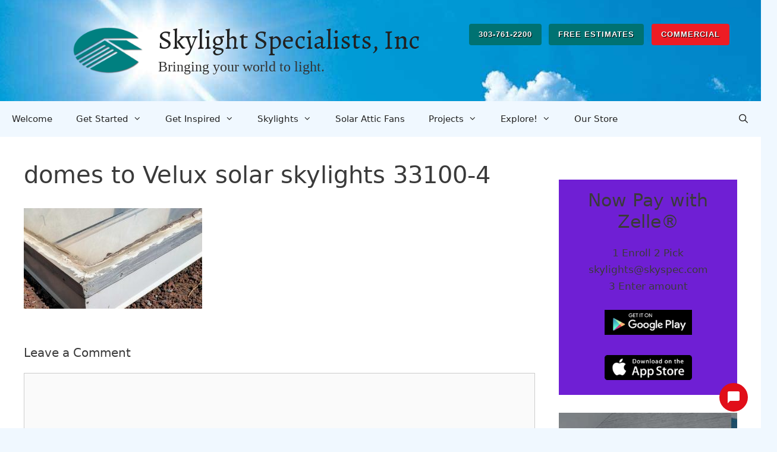

--- FILE ---
content_type: text/html; charset=UTF-8
request_url: https://skyspec.com/domes-to-velux-solar-skylights-33100-4/
body_size: 27365
content:
<!DOCTYPE html>
<html lang="en-US">
<head>
	<meta charset="UTF-8">
	<link rel="profile" href="https://gmpg.org/xfn/11">
	<title>domes to Velux solar skylights 33100-4 &#8211; Skylight Specialists, Inc</title>
<meta name='robots' content='max-image-preview:large' />
<meta name="viewport" content="width=device-width, initial-scale=1"><link rel='dns-prefetch' href='//stats.wp.com' />
<link rel='dns-prefetch' href='//maxcdn.bootstrapcdn.com' />
<link rel='dns-prefetch' href='//v0.wordpress.com' />
<link rel='dns-prefetch' href='//widgets.wp.com' />
<link rel='dns-prefetch' href='//s0.wp.com' />
<link rel='dns-prefetch' href='//0.gravatar.com' />
<link rel='dns-prefetch' href='//1.gravatar.com' />
<link rel='dns-prefetch' href='//2.gravatar.com' />
<link href='https://fonts.gstatic.com' crossorigin rel='preconnect' />
<link href='https://fonts.googleapis.com' crossorigin rel='preconnect' />
<link rel="alternate" type="application/rss+xml" title="Skylight Specialists, Inc &raquo; Feed" href="https://skyspec.com/feed/" />
<link rel="alternate" type="application/rss+xml" title="Skylight Specialists, Inc &raquo; Comments Feed" href="https://skyspec.com/comments/feed/" />
<link rel="alternate" type="application/rss+xml" title="Skylight Specialists, Inc &raquo; domes to Velux solar skylights 33100-4 Comments Feed" href="https://skyspec.com/feed/?attachment_id=25018" />
<link rel="alternate" title="oEmbed (JSON)" type="application/json+oembed" href="https://skyspec.com/wp-json/oembed/1.0/embed?url=https%3A%2F%2Fskyspec.com%2Fdomes-to-velux-solar-skylights-33100-4%2F" />
<link rel="alternate" title="oEmbed (XML)" type="text/xml+oembed" href="https://skyspec.com/wp-json/oembed/1.0/embed?url=https%3A%2F%2Fskyspec.com%2Fdomes-to-velux-solar-skylights-33100-4%2F&#038;format=xml" />
<style id='wp-img-auto-sizes-contain-inline-css'>
img:is([sizes=auto i],[sizes^="auto," i]){contain-intrinsic-size:3000px 1500px}
/*# sourceURL=wp-img-auto-sizes-contain-inline-css */
</style>
<link rel='stylesheet' id='generate-fonts-css' href='//fonts.googleapis.com/css?family=Alegreya:regular,italic,700,700italic,900,900italic' media='all' />
<style id='wp-emoji-styles-inline-css'>

	img.wp-smiley, img.emoji {
		display: inline !important;
		border: none !important;
		box-shadow: none !important;
		height: 1em !important;
		width: 1em !important;
		margin: 0 0.07em !important;
		vertical-align: -0.1em !important;
		background: none !important;
		padding: 0 !important;
	}
/*# sourceURL=wp-emoji-styles-inline-css */
</style>
<style id='wp-block-library-inline-css'>
:root{--wp-block-synced-color:#7a00df;--wp-block-synced-color--rgb:122,0,223;--wp-bound-block-color:var(--wp-block-synced-color);--wp-editor-canvas-background:#ddd;--wp-admin-theme-color:#007cba;--wp-admin-theme-color--rgb:0,124,186;--wp-admin-theme-color-darker-10:#006ba1;--wp-admin-theme-color-darker-10--rgb:0,107,160.5;--wp-admin-theme-color-darker-20:#005a87;--wp-admin-theme-color-darker-20--rgb:0,90,135;--wp-admin-border-width-focus:2px}@media (min-resolution:192dpi){:root{--wp-admin-border-width-focus:1.5px}}.wp-element-button{cursor:pointer}:root .has-very-light-gray-background-color{background-color:#eee}:root .has-very-dark-gray-background-color{background-color:#313131}:root .has-very-light-gray-color{color:#eee}:root .has-very-dark-gray-color{color:#313131}:root .has-vivid-green-cyan-to-vivid-cyan-blue-gradient-background{background:linear-gradient(135deg,#00d084,#0693e3)}:root .has-purple-crush-gradient-background{background:linear-gradient(135deg,#34e2e4,#4721fb 50%,#ab1dfe)}:root .has-hazy-dawn-gradient-background{background:linear-gradient(135deg,#faaca8,#dad0ec)}:root .has-subdued-olive-gradient-background{background:linear-gradient(135deg,#fafae1,#67a671)}:root .has-atomic-cream-gradient-background{background:linear-gradient(135deg,#fdd79a,#004a59)}:root .has-nightshade-gradient-background{background:linear-gradient(135deg,#330968,#31cdcf)}:root .has-midnight-gradient-background{background:linear-gradient(135deg,#020381,#2874fc)}:root{--wp--preset--font-size--normal:16px;--wp--preset--font-size--huge:42px}.has-regular-font-size{font-size:1em}.has-larger-font-size{font-size:2.625em}.has-normal-font-size{font-size:var(--wp--preset--font-size--normal)}.has-huge-font-size{font-size:var(--wp--preset--font-size--huge)}.has-text-align-center{text-align:center}.has-text-align-left{text-align:left}.has-text-align-right{text-align:right}.has-fit-text{white-space:nowrap!important}#end-resizable-editor-section{display:none}.aligncenter{clear:both}.items-justified-left{justify-content:flex-start}.items-justified-center{justify-content:center}.items-justified-right{justify-content:flex-end}.items-justified-space-between{justify-content:space-between}.screen-reader-text{border:0;clip-path:inset(50%);height:1px;margin:-1px;overflow:hidden;padding:0;position:absolute;width:1px;word-wrap:normal!important}.screen-reader-text:focus{background-color:#ddd;clip-path:none;color:#444;display:block;font-size:1em;height:auto;left:5px;line-height:normal;padding:15px 23px 14px;text-decoration:none;top:5px;width:auto;z-index:100000}html :where(.has-border-color){border-style:solid}html :where([style*=border-top-color]){border-top-style:solid}html :where([style*=border-right-color]){border-right-style:solid}html :where([style*=border-bottom-color]){border-bottom-style:solid}html :where([style*=border-left-color]){border-left-style:solid}html :where([style*=border-width]){border-style:solid}html :where([style*=border-top-width]){border-top-style:solid}html :where([style*=border-right-width]){border-right-style:solid}html :where([style*=border-bottom-width]){border-bottom-style:solid}html :where([style*=border-left-width]){border-left-style:solid}html :where(img[class*=wp-image-]){height:auto;max-width:100%}:where(figure){margin:0 0 1em}html :where(.is-position-sticky){--wp-admin--admin-bar--position-offset:var(--wp-admin--admin-bar--height,0px)}@media screen and (max-width:600px){html :where(.is-position-sticky){--wp-admin--admin-bar--position-offset:0px}}

/*# sourceURL=wp-block-library-inline-css */
</style><style id='wp-block-cover-inline-css'>
.wp-block-cover,.wp-block-cover-image{align-items:center;background-position:50%;box-sizing:border-box;display:flex;justify-content:center;min-height:430px;overflow:hidden;overflow:clip;padding:1em;position:relative}.wp-block-cover .has-background-dim:not([class*=-background-color]),.wp-block-cover-image .has-background-dim:not([class*=-background-color]),.wp-block-cover-image.has-background-dim:not([class*=-background-color]),.wp-block-cover.has-background-dim:not([class*=-background-color]){background-color:#000}.wp-block-cover .has-background-dim.has-background-gradient,.wp-block-cover-image .has-background-dim.has-background-gradient{background-color:initial}.wp-block-cover-image.has-background-dim:before,.wp-block-cover.has-background-dim:before{background-color:inherit;content:""}.wp-block-cover .wp-block-cover__background,.wp-block-cover .wp-block-cover__gradient-background,.wp-block-cover-image .wp-block-cover__background,.wp-block-cover-image .wp-block-cover__gradient-background,.wp-block-cover-image.has-background-dim:not(.has-background-gradient):before,.wp-block-cover.has-background-dim:not(.has-background-gradient):before{bottom:0;left:0;opacity:.5;position:absolute;right:0;top:0}.wp-block-cover-image.has-background-dim.has-background-dim-10 .wp-block-cover__background,.wp-block-cover-image.has-background-dim.has-background-dim-10 .wp-block-cover__gradient-background,.wp-block-cover-image.has-background-dim.has-background-dim-10:not(.has-background-gradient):before,.wp-block-cover.has-background-dim.has-background-dim-10 .wp-block-cover__background,.wp-block-cover.has-background-dim.has-background-dim-10 .wp-block-cover__gradient-background,.wp-block-cover.has-background-dim.has-background-dim-10:not(.has-background-gradient):before{opacity:.1}.wp-block-cover-image.has-background-dim.has-background-dim-20 .wp-block-cover__background,.wp-block-cover-image.has-background-dim.has-background-dim-20 .wp-block-cover__gradient-background,.wp-block-cover-image.has-background-dim.has-background-dim-20:not(.has-background-gradient):before,.wp-block-cover.has-background-dim.has-background-dim-20 .wp-block-cover__background,.wp-block-cover.has-background-dim.has-background-dim-20 .wp-block-cover__gradient-background,.wp-block-cover.has-background-dim.has-background-dim-20:not(.has-background-gradient):before{opacity:.2}.wp-block-cover-image.has-background-dim.has-background-dim-30 .wp-block-cover__background,.wp-block-cover-image.has-background-dim.has-background-dim-30 .wp-block-cover__gradient-background,.wp-block-cover-image.has-background-dim.has-background-dim-30:not(.has-background-gradient):before,.wp-block-cover.has-background-dim.has-background-dim-30 .wp-block-cover__background,.wp-block-cover.has-background-dim.has-background-dim-30 .wp-block-cover__gradient-background,.wp-block-cover.has-background-dim.has-background-dim-30:not(.has-background-gradient):before{opacity:.3}.wp-block-cover-image.has-background-dim.has-background-dim-40 .wp-block-cover__background,.wp-block-cover-image.has-background-dim.has-background-dim-40 .wp-block-cover__gradient-background,.wp-block-cover-image.has-background-dim.has-background-dim-40:not(.has-background-gradient):before,.wp-block-cover.has-background-dim.has-background-dim-40 .wp-block-cover__background,.wp-block-cover.has-background-dim.has-background-dim-40 .wp-block-cover__gradient-background,.wp-block-cover.has-background-dim.has-background-dim-40:not(.has-background-gradient):before{opacity:.4}.wp-block-cover-image.has-background-dim.has-background-dim-50 .wp-block-cover__background,.wp-block-cover-image.has-background-dim.has-background-dim-50 .wp-block-cover__gradient-background,.wp-block-cover-image.has-background-dim.has-background-dim-50:not(.has-background-gradient):before,.wp-block-cover.has-background-dim.has-background-dim-50 .wp-block-cover__background,.wp-block-cover.has-background-dim.has-background-dim-50 .wp-block-cover__gradient-background,.wp-block-cover.has-background-dim.has-background-dim-50:not(.has-background-gradient):before{opacity:.5}.wp-block-cover-image.has-background-dim.has-background-dim-60 .wp-block-cover__background,.wp-block-cover-image.has-background-dim.has-background-dim-60 .wp-block-cover__gradient-background,.wp-block-cover-image.has-background-dim.has-background-dim-60:not(.has-background-gradient):before,.wp-block-cover.has-background-dim.has-background-dim-60 .wp-block-cover__background,.wp-block-cover.has-background-dim.has-background-dim-60 .wp-block-cover__gradient-background,.wp-block-cover.has-background-dim.has-background-dim-60:not(.has-background-gradient):before{opacity:.6}.wp-block-cover-image.has-background-dim.has-background-dim-70 .wp-block-cover__background,.wp-block-cover-image.has-background-dim.has-background-dim-70 .wp-block-cover__gradient-background,.wp-block-cover-image.has-background-dim.has-background-dim-70:not(.has-background-gradient):before,.wp-block-cover.has-background-dim.has-background-dim-70 .wp-block-cover__background,.wp-block-cover.has-background-dim.has-background-dim-70 .wp-block-cover__gradient-background,.wp-block-cover.has-background-dim.has-background-dim-70:not(.has-background-gradient):before{opacity:.7}.wp-block-cover-image.has-background-dim.has-background-dim-80 .wp-block-cover__background,.wp-block-cover-image.has-background-dim.has-background-dim-80 .wp-block-cover__gradient-background,.wp-block-cover-image.has-background-dim.has-background-dim-80:not(.has-background-gradient):before,.wp-block-cover.has-background-dim.has-background-dim-80 .wp-block-cover__background,.wp-block-cover.has-background-dim.has-background-dim-80 .wp-block-cover__gradient-background,.wp-block-cover.has-background-dim.has-background-dim-80:not(.has-background-gradient):before{opacity:.8}.wp-block-cover-image.has-background-dim.has-background-dim-90 .wp-block-cover__background,.wp-block-cover-image.has-background-dim.has-background-dim-90 .wp-block-cover__gradient-background,.wp-block-cover-image.has-background-dim.has-background-dim-90:not(.has-background-gradient):before,.wp-block-cover.has-background-dim.has-background-dim-90 .wp-block-cover__background,.wp-block-cover.has-background-dim.has-background-dim-90 .wp-block-cover__gradient-background,.wp-block-cover.has-background-dim.has-background-dim-90:not(.has-background-gradient):before{opacity:.9}.wp-block-cover-image.has-background-dim.has-background-dim-100 .wp-block-cover__background,.wp-block-cover-image.has-background-dim.has-background-dim-100 .wp-block-cover__gradient-background,.wp-block-cover-image.has-background-dim.has-background-dim-100:not(.has-background-gradient):before,.wp-block-cover.has-background-dim.has-background-dim-100 .wp-block-cover__background,.wp-block-cover.has-background-dim.has-background-dim-100 .wp-block-cover__gradient-background,.wp-block-cover.has-background-dim.has-background-dim-100:not(.has-background-gradient):before{opacity:1}.wp-block-cover .wp-block-cover__background.has-background-dim.has-background-dim-0,.wp-block-cover .wp-block-cover__gradient-background.has-background-dim.has-background-dim-0,.wp-block-cover-image .wp-block-cover__background.has-background-dim.has-background-dim-0,.wp-block-cover-image .wp-block-cover__gradient-background.has-background-dim.has-background-dim-0{opacity:0}.wp-block-cover .wp-block-cover__background.has-background-dim.has-background-dim-10,.wp-block-cover .wp-block-cover__gradient-background.has-background-dim.has-background-dim-10,.wp-block-cover-image .wp-block-cover__background.has-background-dim.has-background-dim-10,.wp-block-cover-image .wp-block-cover__gradient-background.has-background-dim.has-background-dim-10{opacity:.1}.wp-block-cover .wp-block-cover__background.has-background-dim.has-background-dim-20,.wp-block-cover .wp-block-cover__gradient-background.has-background-dim.has-background-dim-20,.wp-block-cover-image .wp-block-cover__background.has-background-dim.has-background-dim-20,.wp-block-cover-image .wp-block-cover__gradient-background.has-background-dim.has-background-dim-20{opacity:.2}.wp-block-cover .wp-block-cover__background.has-background-dim.has-background-dim-30,.wp-block-cover .wp-block-cover__gradient-background.has-background-dim.has-background-dim-30,.wp-block-cover-image .wp-block-cover__background.has-background-dim.has-background-dim-30,.wp-block-cover-image .wp-block-cover__gradient-background.has-background-dim.has-background-dim-30{opacity:.3}.wp-block-cover .wp-block-cover__background.has-background-dim.has-background-dim-40,.wp-block-cover .wp-block-cover__gradient-background.has-background-dim.has-background-dim-40,.wp-block-cover-image .wp-block-cover__background.has-background-dim.has-background-dim-40,.wp-block-cover-image .wp-block-cover__gradient-background.has-background-dim.has-background-dim-40{opacity:.4}.wp-block-cover .wp-block-cover__background.has-background-dim.has-background-dim-50,.wp-block-cover .wp-block-cover__gradient-background.has-background-dim.has-background-dim-50,.wp-block-cover-image .wp-block-cover__background.has-background-dim.has-background-dim-50,.wp-block-cover-image .wp-block-cover__gradient-background.has-background-dim.has-background-dim-50{opacity:.5}.wp-block-cover .wp-block-cover__background.has-background-dim.has-background-dim-60,.wp-block-cover .wp-block-cover__gradient-background.has-background-dim.has-background-dim-60,.wp-block-cover-image .wp-block-cover__background.has-background-dim.has-background-dim-60,.wp-block-cover-image .wp-block-cover__gradient-background.has-background-dim.has-background-dim-60{opacity:.6}.wp-block-cover .wp-block-cover__background.has-background-dim.has-background-dim-70,.wp-block-cover .wp-block-cover__gradient-background.has-background-dim.has-background-dim-70,.wp-block-cover-image .wp-block-cover__background.has-background-dim.has-background-dim-70,.wp-block-cover-image .wp-block-cover__gradient-background.has-background-dim.has-background-dim-70{opacity:.7}.wp-block-cover .wp-block-cover__background.has-background-dim.has-background-dim-80,.wp-block-cover .wp-block-cover__gradient-background.has-background-dim.has-background-dim-80,.wp-block-cover-image .wp-block-cover__background.has-background-dim.has-background-dim-80,.wp-block-cover-image .wp-block-cover__gradient-background.has-background-dim.has-background-dim-80{opacity:.8}.wp-block-cover .wp-block-cover__background.has-background-dim.has-background-dim-90,.wp-block-cover .wp-block-cover__gradient-background.has-background-dim.has-background-dim-90,.wp-block-cover-image .wp-block-cover__background.has-background-dim.has-background-dim-90,.wp-block-cover-image .wp-block-cover__gradient-background.has-background-dim.has-background-dim-90{opacity:.9}.wp-block-cover .wp-block-cover__background.has-background-dim.has-background-dim-100,.wp-block-cover .wp-block-cover__gradient-background.has-background-dim.has-background-dim-100,.wp-block-cover-image .wp-block-cover__background.has-background-dim.has-background-dim-100,.wp-block-cover-image .wp-block-cover__gradient-background.has-background-dim.has-background-dim-100{opacity:1}.wp-block-cover-image.alignleft,.wp-block-cover-image.alignright,.wp-block-cover.alignleft,.wp-block-cover.alignright{max-width:420px;width:100%}.wp-block-cover-image.aligncenter,.wp-block-cover-image.alignleft,.wp-block-cover-image.alignright,.wp-block-cover.aligncenter,.wp-block-cover.alignleft,.wp-block-cover.alignright{display:flex}.wp-block-cover .wp-block-cover__inner-container,.wp-block-cover-image .wp-block-cover__inner-container{color:inherit;position:relative;width:100%}.wp-block-cover-image.is-position-top-left,.wp-block-cover.is-position-top-left{align-items:flex-start;justify-content:flex-start}.wp-block-cover-image.is-position-top-center,.wp-block-cover.is-position-top-center{align-items:flex-start;justify-content:center}.wp-block-cover-image.is-position-top-right,.wp-block-cover.is-position-top-right{align-items:flex-start;justify-content:flex-end}.wp-block-cover-image.is-position-center-left,.wp-block-cover.is-position-center-left{align-items:center;justify-content:flex-start}.wp-block-cover-image.is-position-center-center,.wp-block-cover.is-position-center-center{align-items:center;justify-content:center}.wp-block-cover-image.is-position-center-right,.wp-block-cover.is-position-center-right{align-items:center;justify-content:flex-end}.wp-block-cover-image.is-position-bottom-left,.wp-block-cover.is-position-bottom-left{align-items:flex-end;justify-content:flex-start}.wp-block-cover-image.is-position-bottom-center,.wp-block-cover.is-position-bottom-center{align-items:flex-end;justify-content:center}.wp-block-cover-image.is-position-bottom-right,.wp-block-cover.is-position-bottom-right{align-items:flex-end;justify-content:flex-end}.wp-block-cover-image.has-custom-content-position.has-custom-content-position .wp-block-cover__inner-container,.wp-block-cover.has-custom-content-position.has-custom-content-position .wp-block-cover__inner-container{margin:0}.wp-block-cover-image.has-custom-content-position.has-custom-content-position.is-position-bottom-left .wp-block-cover__inner-container,.wp-block-cover-image.has-custom-content-position.has-custom-content-position.is-position-bottom-right .wp-block-cover__inner-container,.wp-block-cover-image.has-custom-content-position.has-custom-content-position.is-position-center-left .wp-block-cover__inner-container,.wp-block-cover-image.has-custom-content-position.has-custom-content-position.is-position-center-right .wp-block-cover__inner-container,.wp-block-cover-image.has-custom-content-position.has-custom-content-position.is-position-top-left .wp-block-cover__inner-container,.wp-block-cover-image.has-custom-content-position.has-custom-content-position.is-position-top-right .wp-block-cover__inner-container,.wp-block-cover.has-custom-content-position.has-custom-content-position.is-position-bottom-left .wp-block-cover__inner-container,.wp-block-cover.has-custom-content-position.has-custom-content-position.is-position-bottom-right .wp-block-cover__inner-container,.wp-block-cover.has-custom-content-position.has-custom-content-position.is-position-center-left .wp-block-cover__inner-container,.wp-block-cover.has-custom-content-position.has-custom-content-position.is-position-center-right .wp-block-cover__inner-container,.wp-block-cover.has-custom-content-position.has-custom-content-position.is-position-top-left .wp-block-cover__inner-container,.wp-block-cover.has-custom-content-position.has-custom-content-position.is-position-top-right .wp-block-cover__inner-container{margin:0;width:auto}.wp-block-cover .wp-block-cover__image-background,.wp-block-cover video.wp-block-cover__video-background,.wp-block-cover-image .wp-block-cover__image-background,.wp-block-cover-image video.wp-block-cover__video-background{border:none;bottom:0;box-shadow:none;height:100%;left:0;margin:0;max-height:none;max-width:none;object-fit:cover;outline:none;padding:0;position:absolute;right:0;top:0;width:100%}.wp-block-cover-image.has-parallax,.wp-block-cover.has-parallax,.wp-block-cover__image-background.has-parallax,video.wp-block-cover__video-background.has-parallax{background-attachment:fixed;background-repeat:no-repeat;background-size:cover}@supports (-webkit-touch-callout:inherit){.wp-block-cover-image.has-parallax,.wp-block-cover.has-parallax,.wp-block-cover__image-background.has-parallax,video.wp-block-cover__video-background.has-parallax{background-attachment:scroll}}@media (prefers-reduced-motion:reduce){.wp-block-cover-image.has-parallax,.wp-block-cover.has-parallax,.wp-block-cover__image-background.has-parallax,video.wp-block-cover__video-background.has-parallax{background-attachment:scroll}}.wp-block-cover-image.is-repeated,.wp-block-cover.is-repeated,.wp-block-cover__image-background.is-repeated,video.wp-block-cover__video-background.is-repeated{background-repeat:repeat;background-size:auto}.wp-block-cover-image-text,.wp-block-cover-image-text a,.wp-block-cover-image-text a:active,.wp-block-cover-image-text a:focus,.wp-block-cover-image-text a:hover,.wp-block-cover-text,.wp-block-cover-text a,.wp-block-cover-text a:active,.wp-block-cover-text a:focus,.wp-block-cover-text a:hover,section.wp-block-cover-image h2,section.wp-block-cover-image h2 a,section.wp-block-cover-image h2 a:active,section.wp-block-cover-image h2 a:focus,section.wp-block-cover-image h2 a:hover{color:#fff}.wp-block-cover-image .wp-block-cover.has-left-content{justify-content:flex-start}.wp-block-cover-image .wp-block-cover.has-right-content{justify-content:flex-end}.wp-block-cover-image.has-left-content .wp-block-cover-image-text,.wp-block-cover.has-left-content .wp-block-cover-text,section.wp-block-cover-image.has-left-content>h2{margin-left:0;text-align:left}.wp-block-cover-image.has-right-content .wp-block-cover-image-text,.wp-block-cover.has-right-content .wp-block-cover-text,section.wp-block-cover-image.has-right-content>h2{margin-right:0;text-align:right}.wp-block-cover .wp-block-cover-text,.wp-block-cover-image .wp-block-cover-image-text,section.wp-block-cover-image>h2{font-size:2em;line-height:1.25;margin-bottom:0;max-width:840px;padding:.44em;text-align:center;z-index:1}:where(.wp-block-cover-image:not(.has-text-color)),:where(.wp-block-cover:not(.has-text-color)){color:#fff}:where(.wp-block-cover-image.is-light:not(.has-text-color)),:where(.wp-block-cover.is-light:not(.has-text-color)){color:#000}:root :where(.wp-block-cover h1:not(.has-text-color)),:root :where(.wp-block-cover h2:not(.has-text-color)),:root :where(.wp-block-cover h3:not(.has-text-color)),:root :where(.wp-block-cover h4:not(.has-text-color)),:root :where(.wp-block-cover h5:not(.has-text-color)),:root :where(.wp-block-cover h6:not(.has-text-color)),:root :where(.wp-block-cover p:not(.has-text-color)){color:inherit}body:not(.editor-styles-wrapper) .wp-block-cover:not(.wp-block-cover:has(.wp-block-cover__background+.wp-block-cover__inner-container)) .wp-block-cover__image-background,body:not(.editor-styles-wrapper) .wp-block-cover:not(.wp-block-cover:has(.wp-block-cover__background+.wp-block-cover__inner-container)) .wp-block-cover__video-background{z-index:0}body:not(.editor-styles-wrapper) .wp-block-cover:not(.wp-block-cover:has(.wp-block-cover__background+.wp-block-cover__inner-container)) .wp-block-cover__background,body:not(.editor-styles-wrapper) .wp-block-cover:not(.wp-block-cover:has(.wp-block-cover__background+.wp-block-cover__inner-container)) .wp-block-cover__gradient-background,body:not(.editor-styles-wrapper) .wp-block-cover:not(.wp-block-cover:has(.wp-block-cover__background+.wp-block-cover__inner-container)) .wp-block-cover__inner-container,body:not(.editor-styles-wrapper) .wp-block-cover:not(.wp-block-cover:has(.wp-block-cover__background+.wp-block-cover__inner-container)).has-background-dim:not(.has-background-gradient):before{z-index:1}.has-modal-open body:not(.editor-styles-wrapper) .wp-block-cover:not(.wp-block-cover:has(.wp-block-cover__background+.wp-block-cover__inner-container)) .wp-block-cover__inner-container{z-index:auto}
/*# sourceURL=https://skyspec.com/wp-includes/blocks/cover/style.min.css */
</style>
<style id='wp-block-heading-inline-css'>
h1:where(.wp-block-heading).has-background,h2:where(.wp-block-heading).has-background,h3:where(.wp-block-heading).has-background,h4:where(.wp-block-heading).has-background,h5:where(.wp-block-heading).has-background,h6:where(.wp-block-heading).has-background{padding:1.25em 2.375em}h1.has-text-align-left[style*=writing-mode]:where([style*=vertical-lr]),h1.has-text-align-right[style*=writing-mode]:where([style*=vertical-rl]),h2.has-text-align-left[style*=writing-mode]:where([style*=vertical-lr]),h2.has-text-align-right[style*=writing-mode]:where([style*=vertical-rl]),h3.has-text-align-left[style*=writing-mode]:where([style*=vertical-lr]),h3.has-text-align-right[style*=writing-mode]:where([style*=vertical-rl]),h4.has-text-align-left[style*=writing-mode]:where([style*=vertical-lr]),h4.has-text-align-right[style*=writing-mode]:where([style*=vertical-rl]),h5.has-text-align-left[style*=writing-mode]:where([style*=vertical-lr]),h5.has-text-align-right[style*=writing-mode]:where([style*=vertical-rl]),h6.has-text-align-left[style*=writing-mode]:where([style*=vertical-lr]),h6.has-text-align-right[style*=writing-mode]:where([style*=vertical-rl]){rotate:180deg}
/*# sourceURL=https://skyspec.com/wp-includes/blocks/heading/style.min.css */
</style>
<style id='wp-block-paragraph-inline-css'>
.is-small-text{font-size:.875em}.is-regular-text{font-size:1em}.is-large-text{font-size:2.25em}.is-larger-text{font-size:3em}.has-drop-cap:not(:focus):first-letter{float:left;font-size:8.4em;font-style:normal;font-weight:100;line-height:.68;margin:.05em .1em 0 0;text-transform:uppercase}body.rtl .has-drop-cap:not(:focus):first-letter{float:none;margin-left:.1em}p.has-drop-cap.has-background{overflow:hidden}:root :where(p.has-background){padding:1.25em 2.375em}:where(p.has-text-color:not(.has-link-color)) a{color:inherit}p.has-text-align-left[style*="writing-mode:vertical-lr"],p.has-text-align-right[style*="writing-mode:vertical-rl"]{rotate:180deg}
/*# sourceURL=https://skyspec.com/wp-includes/blocks/paragraph/style.min.css */
</style>
<style id='wp-block-social-links-inline-css'>
.wp-block-social-links{background:none;box-sizing:border-box;margin-left:0;padding-left:0;padding-right:0;text-indent:0}.wp-block-social-links .wp-social-link a,.wp-block-social-links .wp-social-link a:hover{border-bottom:0;box-shadow:none;text-decoration:none}.wp-block-social-links .wp-social-link svg{height:1em;width:1em}.wp-block-social-links .wp-social-link span:not(.screen-reader-text){font-size:.65em;margin-left:.5em;margin-right:.5em}.wp-block-social-links.has-small-icon-size{font-size:16px}.wp-block-social-links,.wp-block-social-links.has-normal-icon-size{font-size:24px}.wp-block-social-links.has-large-icon-size{font-size:36px}.wp-block-social-links.has-huge-icon-size{font-size:48px}.wp-block-social-links.aligncenter{display:flex;justify-content:center}.wp-block-social-links.alignright{justify-content:flex-end}.wp-block-social-link{border-radius:9999px;display:block}@media not (prefers-reduced-motion){.wp-block-social-link{transition:transform .1s ease}}.wp-block-social-link{height:auto}.wp-block-social-link a{align-items:center;display:flex;line-height:0}.wp-block-social-link:hover{transform:scale(1.1)}.wp-block-social-links .wp-block-social-link.wp-social-link{display:inline-block;margin:0;padding:0}.wp-block-social-links .wp-block-social-link.wp-social-link .wp-block-social-link-anchor,.wp-block-social-links .wp-block-social-link.wp-social-link .wp-block-social-link-anchor svg,.wp-block-social-links .wp-block-social-link.wp-social-link .wp-block-social-link-anchor:active,.wp-block-social-links .wp-block-social-link.wp-social-link .wp-block-social-link-anchor:hover,.wp-block-social-links .wp-block-social-link.wp-social-link .wp-block-social-link-anchor:visited{color:currentColor;fill:currentColor}:where(.wp-block-social-links:not(.is-style-logos-only)) .wp-social-link{background-color:#f0f0f0;color:#444}:where(.wp-block-social-links:not(.is-style-logos-only)) .wp-social-link-amazon{background-color:#f90;color:#fff}:where(.wp-block-social-links:not(.is-style-logos-only)) .wp-social-link-bandcamp{background-color:#1ea0c3;color:#fff}:where(.wp-block-social-links:not(.is-style-logos-only)) .wp-social-link-behance{background-color:#0757fe;color:#fff}:where(.wp-block-social-links:not(.is-style-logos-only)) .wp-social-link-bluesky{background-color:#0a7aff;color:#fff}:where(.wp-block-social-links:not(.is-style-logos-only)) .wp-social-link-codepen{background-color:#1e1f26;color:#fff}:where(.wp-block-social-links:not(.is-style-logos-only)) .wp-social-link-deviantart{background-color:#02e49b;color:#fff}:where(.wp-block-social-links:not(.is-style-logos-only)) .wp-social-link-discord{background-color:#5865f2;color:#fff}:where(.wp-block-social-links:not(.is-style-logos-only)) .wp-social-link-dribbble{background-color:#e94c89;color:#fff}:where(.wp-block-social-links:not(.is-style-logos-only)) .wp-social-link-dropbox{background-color:#4280ff;color:#fff}:where(.wp-block-social-links:not(.is-style-logos-only)) .wp-social-link-etsy{background-color:#f45800;color:#fff}:where(.wp-block-social-links:not(.is-style-logos-only)) .wp-social-link-facebook{background-color:#0866ff;color:#fff}:where(.wp-block-social-links:not(.is-style-logos-only)) .wp-social-link-fivehundredpx{background-color:#000;color:#fff}:where(.wp-block-social-links:not(.is-style-logos-only)) .wp-social-link-flickr{background-color:#0461dd;color:#fff}:where(.wp-block-social-links:not(.is-style-logos-only)) .wp-social-link-foursquare{background-color:#e65678;color:#fff}:where(.wp-block-social-links:not(.is-style-logos-only)) .wp-social-link-github{background-color:#24292d;color:#fff}:where(.wp-block-social-links:not(.is-style-logos-only)) .wp-social-link-goodreads{background-color:#eceadd;color:#382110}:where(.wp-block-social-links:not(.is-style-logos-only)) .wp-social-link-google{background-color:#ea4434;color:#fff}:where(.wp-block-social-links:not(.is-style-logos-only)) .wp-social-link-gravatar{background-color:#1d4fc4;color:#fff}:where(.wp-block-social-links:not(.is-style-logos-only)) .wp-social-link-instagram{background-color:#f00075;color:#fff}:where(.wp-block-social-links:not(.is-style-logos-only)) .wp-social-link-lastfm{background-color:#e21b24;color:#fff}:where(.wp-block-social-links:not(.is-style-logos-only)) .wp-social-link-linkedin{background-color:#0d66c2;color:#fff}:where(.wp-block-social-links:not(.is-style-logos-only)) .wp-social-link-mastodon{background-color:#3288d4;color:#fff}:where(.wp-block-social-links:not(.is-style-logos-only)) .wp-social-link-medium{background-color:#000;color:#fff}:where(.wp-block-social-links:not(.is-style-logos-only)) .wp-social-link-meetup{background-color:#f6405f;color:#fff}:where(.wp-block-social-links:not(.is-style-logos-only)) .wp-social-link-patreon{background-color:#000;color:#fff}:where(.wp-block-social-links:not(.is-style-logos-only)) .wp-social-link-pinterest{background-color:#e60122;color:#fff}:where(.wp-block-social-links:not(.is-style-logos-only)) .wp-social-link-pocket{background-color:#ef4155;color:#fff}:where(.wp-block-social-links:not(.is-style-logos-only)) .wp-social-link-reddit{background-color:#ff4500;color:#fff}:where(.wp-block-social-links:not(.is-style-logos-only)) .wp-social-link-skype{background-color:#0478d7;color:#fff}:where(.wp-block-social-links:not(.is-style-logos-only)) .wp-social-link-snapchat{background-color:#fefc00;color:#fff;stroke:#000}:where(.wp-block-social-links:not(.is-style-logos-only)) .wp-social-link-soundcloud{background-color:#ff5600;color:#fff}:where(.wp-block-social-links:not(.is-style-logos-only)) .wp-social-link-spotify{background-color:#1bd760;color:#fff}:where(.wp-block-social-links:not(.is-style-logos-only)) .wp-social-link-telegram{background-color:#2aabee;color:#fff}:where(.wp-block-social-links:not(.is-style-logos-only)) .wp-social-link-threads{background-color:#000;color:#fff}:where(.wp-block-social-links:not(.is-style-logos-only)) .wp-social-link-tiktok{background-color:#000;color:#fff}:where(.wp-block-social-links:not(.is-style-logos-only)) .wp-social-link-tumblr{background-color:#011835;color:#fff}:where(.wp-block-social-links:not(.is-style-logos-only)) .wp-social-link-twitch{background-color:#6440a4;color:#fff}:where(.wp-block-social-links:not(.is-style-logos-only)) .wp-social-link-twitter{background-color:#1da1f2;color:#fff}:where(.wp-block-social-links:not(.is-style-logos-only)) .wp-social-link-vimeo{background-color:#1eb7ea;color:#fff}:where(.wp-block-social-links:not(.is-style-logos-only)) .wp-social-link-vk{background-color:#4680c2;color:#fff}:where(.wp-block-social-links:not(.is-style-logos-only)) .wp-social-link-wordpress{background-color:#3499cd;color:#fff}:where(.wp-block-social-links:not(.is-style-logos-only)) .wp-social-link-whatsapp{background-color:#25d366;color:#fff}:where(.wp-block-social-links:not(.is-style-logos-only)) .wp-social-link-x{background-color:#000;color:#fff}:where(.wp-block-social-links:not(.is-style-logos-only)) .wp-social-link-yelp{background-color:#d32422;color:#fff}:where(.wp-block-social-links:not(.is-style-logos-only)) .wp-social-link-youtube{background-color:red;color:#fff}:where(.wp-block-social-links.is-style-logos-only) .wp-social-link{background:none}:where(.wp-block-social-links.is-style-logos-only) .wp-social-link svg{height:1.25em;width:1.25em}:where(.wp-block-social-links.is-style-logos-only) .wp-social-link-amazon{color:#f90}:where(.wp-block-social-links.is-style-logos-only) .wp-social-link-bandcamp{color:#1ea0c3}:where(.wp-block-social-links.is-style-logos-only) .wp-social-link-behance{color:#0757fe}:where(.wp-block-social-links.is-style-logos-only) .wp-social-link-bluesky{color:#0a7aff}:where(.wp-block-social-links.is-style-logos-only) .wp-social-link-codepen{color:#1e1f26}:where(.wp-block-social-links.is-style-logos-only) .wp-social-link-deviantart{color:#02e49b}:where(.wp-block-social-links.is-style-logos-only) .wp-social-link-discord{color:#5865f2}:where(.wp-block-social-links.is-style-logos-only) .wp-social-link-dribbble{color:#e94c89}:where(.wp-block-social-links.is-style-logos-only) .wp-social-link-dropbox{color:#4280ff}:where(.wp-block-social-links.is-style-logos-only) .wp-social-link-etsy{color:#f45800}:where(.wp-block-social-links.is-style-logos-only) .wp-social-link-facebook{color:#0866ff}:where(.wp-block-social-links.is-style-logos-only) .wp-social-link-fivehundredpx{color:#000}:where(.wp-block-social-links.is-style-logos-only) .wp-social-link-flickr{color:#0461dd}:where(.wp-block-social-links.is-style-logos-only) .wp-social-link-foursquare{color:#e65678}:where(.wp-block-social-links.is-style-logos-only) .wp-social-link-github{color:#24292d}:where(.wp-block-social-links.is-style-logos-only) .wp-social-link-goodreads{color:#382110}:where(.wp-block-social-links.is-style-logos-only) .wp-social-link-google{color:#ea4434}:where(.wp-block-social-links.is-style-logos-only) .wp-social-link-gravatar{color:#1d4fc4}:where(.wp-block-social-links.is-style-logos-only) .wp-social-link-instagram{color:#f00075}:where(.wp-block-social-links.is-style-logos-only) .wp-social-link-lastfm{color:#e21b24}:where(.wp-block-social-links.is-style-logos-only) .wp-social-link-linkedin{color:#0d66c2}:where(.wp-block-social-links.is-style-logos-only) .wp-social-link-mastodon{color:#3288d4}:where(.wp-block-social-links.is-style-logos-only) .wp-social-link-medium{color:#000}:where(.wp-block-social-links.is-style-logos-only) .wp-social-link-meetup{color:#f6405f}:where(.wp-block-social-links.is-style-logos-only) .wp-social-link-patreon{color:#000}:where(.wp-block-social-links.is-style-logos-only) .wp-social-link-pinterest{color:#e60122}:where(.wp-block-social-links.is-style-logos-only) .wp-social-link-pocket{color:#ef4155}:where(.wp-block-social-links.is-style-logos-only) .wp-social-link-reddit{color:#ff4500}:where(.wp-block-social-links.is-style-logos-only) .wp-social-link-skype{color:#0478d7}:where(.wp-block-social-links.is-style-logos-only) .wp-social-link-snapchat{color:#fff;stroke:#000}:where(.wp-block-social-links.is-style-logos-only) .wp-social-link-soundcloud{color:#ff5600}:where(.wp-block-social-links.is-style-logos-only) .wp-social-link-spotify{color:#1bd760}:where(.wp-block-social-links.is-style-logos-only) .wp-social-link-telegram{color:#2aabee}:where(.wp-block-social-links.is-style-logos-only) .wp-social-link-threads{color:#000}:where(.wp-block-social-links.is-style-logos-only) .wp-social-link-tiktok{color:#000}:where(.wp-block-social-links.is-style-logos-only) .wp-social-link-tumblr{color:#011835}:where(.wp-block-social-links.is-style-logos-only) .wp-social-link-twitch{color:#6440a4}:where(.wp-block-social-links.is-style-logos-only) .wp-social-link-twitter{color:#1da1f2}:where(.wp-block-social-links.is-style-logos-only) .wp-social-link-vimeo{color:#1eb7ea}:where(.wp-block-social-links.is-style-logos-only) .wp-social-link-vk{color:#4680c2}:where(.wp-block-social-links.is-style-logos-only) .wp-social-link-whatsapp{color:#25d366}:where(.wp-block-social-links.is-style-logos-only) .wp-social-link-wordpress{color:#3499cd}:where(.wp-block-social-links.is-style-logos-only) .wp-social-link-x{color:#000}:where(.wp-block-social-links.is-style-logos-only) .wp-social-link-yelp{color:#d32422}:where(.wp-block-social-links.is-style-logos-only) .wp-social-link-youtube{color:red}.wp-block-social-links.is-style-pill-shape .wp-social-link{width:auto}:root :where(.wp-block-social-links .wp-social-link a){padding:.25em}:root :where(.wp-block-social-links.is-style-logos-only .wp-social-link a){padding:0}:root :where(.wp-block-social-links.is-style-pill-shape .wp-social-link a){padding-left:.6666666667em;padding-right:.6666666667em}.wp-block-social-links:not(.has-icon-color):not(.has-icon-background-color) .wp-social-link-snapchat .wp-block-social-link-label{color:#000}
/*# sourceURL=https://skyspec.com/wp-includes/blocks/social-links/style.min.css */
</style>
<style id='wp-block-spacer-inline-css'>
.wp-block-spacer{clear:both}
/*# sourceURL=https://skyspec.com/wp-includes/blocks/spacer/style.min.css */
</style>
<style id='global-styles-inline-css'>
:root{--wp--preset--aspect-ratio--square: 1;--wp--preset--aspect-ratio--4-3: 4/3;--wp--preset--aspect-ratio--3-4: 3/4;--wp--preset--aspect-ratio--3-2: 3/2;--wp--preset--aspect-ratio--2-3: 2/3;--wp--preset--aspect-ratio--16-9: 16/9;--wp--preset--aspect-ratio--9-16: 9/16;--wp--preset--color--black: #000000;--wp--preset--color--cyan-bluish-gray: #abb8c3;--wp--preset--color--white: #ffffff;--wp--preset--color--pale-pink: #f78da7;--wp--preset--color--vivid-red: #cf2e2e;--wp--preset--color--luminous-vivid-orange: #ff6900;--wp--preset--color--luminous-vivid-amber: #fcb900;--wp--preset--color--light-green-cyan: #7bdcb5;--wp--preset--color--vivid-green-cyan: #00d084;--wp--preset--color--pale-cyan-blue: #8ed1fc;--wp--preset--color--vivid-cyan-blue: #0693e3;--wp--preset--color--vivid-purple: #9b51e0;--wp--preset--color--contrast: var(--contrast);--wp--preset--color--contrast-2: var(--contrast-2);--wp--preset--color--contrast-3: var(--contrast-3);--wp--preset--color--base: var(--base);--wp--preset--color--base-2: var(--base-2);--wp--preset--color--base-3: var(--base-3);--wp--preset--color--accent: var(--accent);--wp--preset--gradient--vivid-cyan-blue-to-vivid-purple: linear-gradient(135deg,rgb(6,147,227) 0%,rgb(155,81,224) 100%);--wp--preset--gradient--light-green-cyan-to-vivid-green-cyan: linear-gradient(135deg,rgb(122,220,180) 0%,rgb(0,208,130) 100%);--wp--preset--gradient--luminous-vivid-amber-to-luminous-vivid-orange: linear-gradient(135deg,rgb(252,185,0) 0%,rgb(255,105,0) 100%);--wp--preset--gradient--luminous-vivid-orange-to-vivid-red: linear-gradient(135deg,rgb(255,105,0) 0%,rgb(207,46,46) 100%);--wp--preset--gradient--very-light-gray-to-cyan-bluish-gray: linear-gradient(135deg,rgb(238,238,238) 0%,rgb(169,184,195) 100%);--wp--preset--gradient--cool-to-warm-spectrum: linear-gradient(135deg,rgb(74,234,220) 0%,rgb(151,120,209) 20%,rgb(207,42,186) 40%,rgb(238,44,130) 60%,rgb(251,105,98) 80%,rgb(254,248,76) 100%);--wp--preset--gradient--blush-light-purple: linear-gradient(135deg,rgb(255,206,236) 0%,rgb(152,150,240) 100%);--wp--preset--gradient--blush-bordeaux: linear-gradient(135deg,rgb(254,205,165) 0%,rgb(254,45,45) 50%,rgb(107,0,62) 100%);--wp--preset--gradient--luminous-dusk: linear-gradient(135deg,rgb(255,203,112) 0%,rgb(199,81,192) 50%,rgb(65,88,208) 100%);--wp--preset--gradient--pale-ocean: linear-gradient(135deg,rgb(255,245,203) 0%,rgb(182,227,212) 50%,rgb(51,167,181) 100%);--wp--preset--gradient--electric-grass: linear-gradient(135deg,rgb(202,248,128) 0%,rgb(113,206,126) 100%);--wp--preset--gradient--midnight: linear-gradient(135deg,rgb(2,3,129) 0%,rgb(40,116,252) 100%);--wp--preset--font-size--small: 13px;--wp--preset--font-size--medium: 20px;--wp--preset--font-size--large: 36px;--wp--preset--font-size--x-large: 42px;--wp--preset--spacing--20: 0.44rem;--wp--preset--spacing--30: 0.67rem;--wp--preset--spacing--40: 1rem;--wp--preset--spacing--50: 1.5rem;--wp--preset--spacing--60: 2.25rem;--wp--preset--spacing--70: 3.38rem;--wp--preset--spacing--80: 5.06rem;--wp--preset--shadow--natural: 6px 6px 9px rgba(0, 0, 0, 0.2);--wp--preset--shadow--deep: 12px 12px 50px rgba(0, 0, 0, 0.4);--wp--preset--shadow--sharp: 6px 6px 0px rgba(0, 0, 0, 0.2);--wp--preset--shadow--outlined: 6px 6px 0px -3px rgb(255, 255, 255), 6px 6px rgb(0, 0, 0);--wp--preset--shadow--crisp: 6px 6px 0px rgb(0, 0, 0);}:where(.is-layout-flex){gap: 0.5em;}:where(.is-layout-grid){gap: 0.5em;}body .is-layout-flex{display: flex;}.is-layout-flex{flex-wrap: wrap;align-items: center;}.is-layout-flex > :is(*, div){margin: 0;}body .is-layout-grid{display: grid;}.is-layout-grid > :is(*, div){margin: 0;}:where(.wp-block-columns.is-layout-flex){gap: 2em;}:where(.wp-block-columns.is-layout-grid){gap: 2em;}:where(.wp-block-post-template.is-layout-flex){gap: 1.25em;}:where(.wp-block-post-template.is-layout-grid){gap: 1.25em;}.has-black-color{color: var(--wp--preset--color--black) !important;}.has-cyan-bluish-gray-color{color: var(--wp--preset--color--cyan-bluish-gray) !important;}.has-white-color{color: var(--wp--preset--color--white) !important;}.has-pale-pink-color{color: var(--wp--preset--color--pale-pink) !important;}.has-vivid-red-color{color: var(--wp--preset--color--vivid-red) !important;}.has-luminous-vivid-orange-color{color: var(--wp--preset--color--luminous-vivid-orange) !important;}.has-luminous-vivid-amber-color{color: var(--wp--preset--color--luminous-vivid-amber) !important;}.has-light-green-cyan-color{color: var(--wp--preset--color--light-green-cyan) !important;}.has-vivid-green-cyan-color{color: var(--wp--preset--color--vivid-green-cyan) !important;}.has-pale-cyan-blue-color{color: var(--wp--preset--color--pale-cyan-blue) !important;}.has-vivid-cyan-blue-color{color: var(--wp--preset--color--vivid-cyan-blue) !important;}.has-vivid-purple-color{color: var(--wp--preset--color--vivid-purple) !important;}.has-black-background-color{background-color: var(--wp--preset--color--black) !important;}.has-cyan-bluish-gray-background-color{background-color: var(--wp--preset--color--cyan-bluish-gray) !important;}.has-white-background-color{background-color: var(--wp--preset--color--white) !important;}.has-pale-pink-background-color{background-color: var(--wp--preset--color--pale-pink) !important;}.has-vivid-red-background-color{background-color: var(--wp--preset--color--vivid-red) !important;}.has-luminous-vivid-orange-background-color{background-color: var(--wp--preset--color--luminous-vivid-orange) !important;}.has-luminous-vivid-amber-background-color{background-color: var(--wp--preset--color--luminous-vivid-amber) !important;}.has-light-green-cyan-background-color{background-color: var(--wp--preset--color--light-green-cyan) !important;}.has-vivid-green-cyan-background-color{background-color: var(--wp--preset--color--vivid-green-cyan) !important;}.has-pale-cyan-blue-background-color{background-color: var(--wp--preset--color--pale-cyan-blue) !important;}.has-vivid-cyan-blue-background-color{background-color: var(--wp--preset--color--vivid-cyan-blue) !important;}.has-vivid-purple-background-color{background-color: var(--wp--preset--color--vivid-purple) !important;}.has-black-border-color{border-color: var(--wp--preset--color--black) !important;}.has-cyan-bluish-gray-border-color{border-color: var(--wp--preset--color--cyan-bluish-gray) !important;}.has-white-border-color{border-color: var(--wp--preset--color--white) !important;}.has-pale-pink-border-color{border-color: var(--wp--preset--color--pale-pink) !important;}.has-vivid-red-border-color{border-color: var(--wp--preset--color--vivid-red) !important;}.has-luminous-vivid-orange-border-color{border-color: var(--wp--preset--color--luminous-vivid-orange) !important;}.has-luminous-vivid-amber-border-color{border-color: var(--wp--preset--color--luminous-vivid-amber) !important;}.has-light-green-cyan-border-color{border-color: var(--wp--preset--color--light-green-cyan) !important;}.has-vivid-green-cyan-border-color{border-color: var(--wp--preset--color--vivid-green-cyan) !important;}.has-pale-cyan-blue-border-color{border-color: var(--wp--preset--color--pale-cyan-blue) !important;}.has-vivid-cyan-blue-border-color{border-color: var(--wp--preset--color--vivid-cyan-blue) !important;}.has-vivid-purple-border-color{border-color: var(--wp--preset--color--vivid-purple) !important;}.has-vivid-cyan-blue-to-vivid-purple-gradient-background{background: var(--wp--preset--gradient--vivid-cyan-blue-to-vivid-purple) !important;}.has-light-green-cyan-to-vivid-green-cyan-gradient-background{background: var(--wp--preset--gradient--light-green-cyan-to-vivid-green-cyan) !important;}.has-luminous-vivid-amber-to-luminous-vivid-orange-gradient-background{background: var(--wp--preset--gradient--luminous-vivid-amber-to-luminous-vivid-orange) !important;}.has-luminous-vivid-orange-to-vivid-red-gradient-background{background: var(--wp--preset--gradient--luminous-vivid-orange-to-vivid-red) !important;}.has-very-light-gray-to-cyan-bluish-gray-gradient-background{background: var(--wp--preset--gradient--very-light-gray-to-cyan-bluish-gray) !important;}.has-cool-to-warm-spectrum-gradient-background{background: var(--wp--preset--gradient--cool-to-warm-spectrum) !important;}.has-blush-light-purple-gradient-background{background: var(--wp--preset--gradient--blush-light-purple) !important;}.has-blush-bordeaux-gradient-background{background: var(--wp--preset--gradient--blush-bordeaux) !important;}.has-luminous-dusk-gradient-background{background: var(--wp--preset--gradient--luminous-dusk) !important;}.has-pale-ocean-gradient-background{background: var(--wp--preset--gradient--pale-ocean) !important;}.has-electric-grass-gradient-background{background: var(--wp--preset--gradient--electric-grass) !important;}.has-midnight-gradient-background{background: var(--wp--preset--gradient--midnight) !important;}.has-small-font-size{font-size: var(--wp--preset--font-size--small) !important;}.has-medium-font-size{font-size: var(--wp--preset--font-size--medium) !important;}.has-large-font-size{font-size: var(--wp--preset--font-size--large) !important;}.has-x-large-font-size{font-size: var(--wp--preset--font-size--x-large) !important;}
/*# sourceURL=global-styles-inline-css */
</style>

<style id='classic-theme-styles-inline-css'>
/*! This file is auto-generated */
.wp-block-button__link{color:#fff;background-color:#32373c;border-radius:9999px;box-shadow:none;text-decoration:none;padding:calc(.667em + 2px) calc(1.333em + 2px);font-size:1.125em}.wp-block-file__button{background:#32373c;color:#fff;text-decoration:none}
/*# sourceURL=/wp-includes/css/classic-themes.min.css */
</style>
<link rel='stylesheet' id='crp-style-thumbs-grid-css' href='https://skyspec.com/wp-content/plugins/contextual-related-posts/css/thumbs-grid.min.css?ver=4.1.0' media='all' />
<style id='crp-style-thumbs-grid-inline-css'>

			.crp_related.crp-thumbs-grid ul li a.crp_link {
				grid-template-rows: 100px auto;
			}
			.crp_related.crp-thumbs-grid ul {
				grid-template-columns: repeat(auto-fill, minmax(150px, 1fr));
			}
			
/*# sourceURL=crp-style-thumbs-grid-inline-css */
</style>
<link rel='stylesheet' id='font-awesome-css' href='//maxcdn.bootstrapcdn.com/font-awesome/4.3.0/css/font-awesome.min.css?ver=6.9' media='all' />
<link rel='stylesheet' id='generate-style-grid-css' href='https://skyspec.com/wp-content/themes/generatepress/assets/css/unsemantic-grid.min.css?ver=3.6.1' media='all' />
<link rel='stylesheet' id='generate-style-css' href='https://skyspec.com/wp-content/themes/generatepress/assets/css/style.min.css?ver=3.6.1' media='all' />
<style id='generate-style-inline-css'>
body{background-color:#F0F8FF;color:#3a3a3a;}a{color:#007272;}a:hover, a:focus, a:active{color:#007272;}body .grid-container{max-width:1280px;}.wp-block-group__inner-container{max-width:1280px;margin-left:auto;margin-right:auto;}.site-header .header-image{width:120px;}.navigation-search{position:absolute;left:-99999px;pointer-events:none;visibility:hidden;z-index:20;width:100%;top:0;transition:opacity 100ms ease-in-out;opacity:0;}.navigation-search.nav-search-active{left:0;right:0;pointer-events:auto;visibility:visible;opacity:1;}.navigation-search input[type="search"]{outline:0;border:0;vertical-align:bottom;line-height:1;opacity:0.9;width:100%;z-index:20;border-radius:0;-webkit-appearance:none;height:60px;}.navigation-search input::-ms-clear{display:none;width:0;height:0;}.navigation-search input::-ms-reveal{display:none;width:0;height:0;}.navigation-search input::-webkit-search-decoration, .navigation-search input::-webkit-search-cancel-button, .navigation-search input::-webkit-search-results-button, .navigation-search input::-webkit-search-results-decoration{display:none;}.main-navigation li.search-item{z-index:21;}li.search-item.active{transition:opacity 100ms ease-in-out;}.nav-left-sidebar .main-navigation li.search-item.active,.nav-right-sidebar .main-navigation li.search-item.active{width:auto;display:inline-block;float:right;}.gen-sidebar-nav .navigation-search{top:auto;bottom:0;}:root{--contrast:#222222;--contrast-2:#575760;--contrast-3:#b2b2be;--base:#f0f0f0;--base-2:#f7f8f9;--base-3:#ffffff;--accent:#1e73be;}:root .has-contrast-color{color:var(--contrast);}:root .has-contrast-background-color{background-color:var(--contrast);}:root .has-contrast-2-color{color:var(--contrast-2);}:root .has-contrast-2-background-color{background-color:var(--contrast-2);}:root .has-contrast-3-color{color:var(--contrast-3);}:root .has-contrast-3-background-color{background-color:var(--contrast-3);}:root .has-base-color{color:var(--base);}:root .has-base-background-color{background-color:var(--base);}:root .has-base-2-color{color:var(--base-2);}:root .has-base-2-background-color{background-color:var(--base-2);}:root .has-base-3-color{color:var(--base-3);}:root .has-base-3-background-color{background-color:var(--base-3);}:root .has-accent-color{color:var(--accent);}:root .has-accent-background-color{background-color:var(--accent);}body, button, input, select, textarea{font-family:-apple-system, system-ui, BlinkMacSystemFont, "Segoe UI", Helvetica, Arial, sans-serif, "Apple Color Emoji", "Segoe UI Emoji", "Segoe UI Symbol";}body{line-height:1.5;}.entry-content > [class*="wp-block-"]:not(:last-child):not(.wp-block-heading){margin-bottom:1.5em;}.main-title{font-family:"Alegreya", serif;font-weight:400;font-size:45px;}.site-description{font-size:24px;}.main-navigation .main-nav ul ul li a{font-size:14px;}.sidebar .widget, .footer-widgets .widget{font-size:17px;}h1{font-weight:300;font-size:40px;}h2{font-weight:300;font-size:30px;}h3{font-size:20px;}h4{font-size:inherit;}h5{font-size:inherit;}@media (max-width:768px){.main-title{font-size:30px;}h1{font-size:30px;}h2{font-size:25px;}}.top-bar{background-color:#636363;color:#ffffff;}.top-bar a{color:#ffffff;}.top-bar a:hover{color:#303030;}.site-header{background-color:#ffffff;color:#3a3a3a;}.site-header a{color:#3a3a3a;}.main-title a,.main-title a:hover{color:#222222;}.site-description{color:#757575;}.main-navigation,.main-navigation ul ul{background-color:#f0f8ff;}.main-navigation .main-nav ul li a, .main-navigation .menu-toggle, .main-navigation .menu-bar-items{color:#222222;}.main-navigation .main-nav ul li:not([class*="current-menu-"]):hover > a, .main-navigation .main-nav ul li:not([class*="current-menu-"]):focus > a, .main-navigation .main-nav ul li.sfHover:not([class*="current-menu-"]) > a, .main-navigation .menu-bar-item:hover > a, .main-navigation .menu-bar-item.sfHover > a{color:#ffffff;background-color:#007272;}button.menu-toggle:hover,button.menu-toggle:focus,.main-navigation .mobile-bar-items a,.main-navigation .mobile-bar-items a:hover,.main-navigation .mobile-bar-items a:focus{color:#222222;}.main-navigation .main-nav ul li[class*="current-menu-"] > a{color:#ff0000;background-color:#f2f8f8;}.navigation-search input[type="search"],.navigation-search input[type="search"]:active, .navigation-search input[type="search"]:focus, .main-navigation .main-nav ul li.search-item.active > a, .main-navigation .menu-bar-items .search-item.active > a{color:#ffffff;background-color:#007272;}.main-navigation ul ul{background-color:#009696;}.main-navigation .main-nav ul ul li a{color:#ffffff;}.main-navigation .main-nav ul ul li:not([class*="current-menu-"]):hover > a,.main-navigation .main-nav ul ul li:not([class*="current-menu-"]):focus > a, .main-navigation .main-nav ul ul li.sfHover:not([class*="current-menu-"]) > a{color:#ffffff;background-color:#007272;}.main-navigation .main-nav ul ul li[class*="current-menu-"] > a{color:#ff0505;background-color:#f2f8f8;}.separate-containers .inside-article, .separate-containers .comments-area, .separate-containers .page-header, .one-container .container, .separate-containers .paging-navigation, .inside-page-header{background-color:#ffffff;}.entry-meta{color:#595959;}.entry-meta a{color:#595959;}.entry-meta a:hover{color:#1e73be;}.sidebar .widget{background-color:#ffffff;}.sidebar .widget .widget-title{color:#000000;}.footer-widgets{background-color:rgba(0,112,112,0.1);}.footer-widgets .widget-title{color:#000000;}.site-info{color:#ffffff;background-color:#007272;}.site-info a{color:#ffffff;}.site-info a:hover{color:#f1c40f;}.footer-bar .widget_nav_menu .current-menu-item a{color:#f1c40f;}input[type="text"],input[type="email"],input[type="url"],input[type="password"],input[type="search"],input[type="tel"],input[type="number"],textarea,select{color:#666666;background-color:#fafafa;border-color:#cccccc;}input[type="text"]:focus,input[type="email"]:focus,input[type="url"]:focus,input[type="password"]:focus,input[type="search"]:focus,input[type="tel"]:focus,input[type="number"]:focus,textarea:focus,select:focus{color:#666666;background-color:#ffffff;border-color:#bfbfbf;}button,html input[type="button"],input[type="reset"],input[type="submit"],a.button,a.wp-block-button__link:not(.has-background){color:#ffffff;background-color:#666666;}button:hover,html input[type="button"]:hover,input[type="reset"]:hover,input[type="submit"]:hover,a.button:hover,button:focus,html input[type="button"]:focus,input[type="reset"]:focus,input[type="submit"]:focus,a.button:focus,a.wp-block-button__link:not(.has-background):active,a.wp-block-button__link:not(.has-background):focus,a.wp-block-button__link:not(.has-background):hover{color:#ffffff;background-color:#3f3f3f;}a.generate-back-to-top{background-color:rgba( 0,0,0,0.4 );color:#ffffff;}a.generate-back-to-top:hover,a.generate-back-to-top:focus{background-color:rgba( 0,0,0,0.6 );color:#ffffff;}:root{--gp-search-modal-bg-color:var(--base-3);--gp-search-modal-text-color:var(--contrast);--gp-search-modal-overlay-bg-color:rgba(0,0,0,0.2);}@media (max-width: 768px){.main-navigation .menu-bar-item:hover > a, .main-navigation .menu-bar-item.sfHover > a{background:none;color:#222222;}}.inside-top-bar{padding:10px;}.inside-header{padding:40px;}.site-main .wp-block-group__inner-container{padding:40px;}.entry-content .alignwide, body:not(.no-sidebar) .entry-content .alignfull{margin-left:-40px;width:calc(100% + 80px);max-width:calc(100% + 80px);}.container.grid-container{max-width:1360px;}.main-navigation ul ul{width:240px;}.rtl .menu-item-has-children .dropdown-menu-toggle{padding-left:20px;}.rtl .main-navigation .main-nav ul li.menu-item-has-children > a{padding-right:20px;}.site-info{padding:20px;}@media (max-width:768px){.separate-containers .inside-article, .separate-containers .comments-area, .separate-containers .page-header, .separate-containers .paging-navigation, .one-container .site-content, .inside-page-header{padding:30px;}.site-main .wp-block-group__inner-container{padding:30px;}.site-info{padding-right:10px;padding-left:10px;}.entry-content .alignwide, body:not(.no-sidebar) .entry-content .alignfull{margin-left:-30px;width:calc(100% + 60px);max-width:calc(100% + 60px);}}.one-container .sidebar .widget{padding:0px;}/* End cached CSS */@media (max-width: 768px){.main-navigation .menu-toggle,.main-navigation .mobile-bar-items,.sidebar-nav-mobile:not(#sticky-placeholder){display:block;}.main-navigation ul,.gen-sidebar-nav{display:none;}[class*="nav-float-"] .site-header .inside-header > *{float:none;clear:both;}}
.dynamic-author-image-rounded{border-radius:100%;}.dynamic-featured-image, .dynamic-author-image{vertical-align:middle;}.one-container.blog .dynamic-content-template:not(:last-child), .one-container.archive .dynamic-content-template:not(:last-child){padding-bottom:0px;}.dynamic-entry-excerpt > p:last-child{margin-bottom:0px;}
.main-navigation .main-nav ul li a,.menu-toggle,.main-navigation .mobile-bar-items a{transition: line-height 300ms ease}.main-navigation.toggled .main-nav > ul{background-color: #f0f8ff}
/*# sourceURL=generate-style-inline-css */
</style>
<link rel='stylesheet' id='generate-mobile-style-css' href='https://skyspec.com/wp-content/themes/generatepress/assets/css/mobile.min.css?ver=3.6.1' media='all' />
<link rel='stylesheet' id='generate-font-icons-css' href='https://skyspec.com/wp-content/themes/generatepress/assets/css/components/font-icons.min.css?ver=3.6.1' media='all' />
<link rel='stylesheet' id='generate-child-css' href='https://skyspec.com/wp-content/themes/Child_GeneratePress/style.css?ver=1712786408' media='all' />
<link rel='stylesheet' id='jetpack_likes-css' href='https://skyspec.com/wp-content/plugins/jetpack/modules/likes/style.css?ver=15.4' media='all' />
<link rel='stylesheet' id='wp-featherlight-css' href='https://skyspec.com/wp-content/plugins/wp-featherlight/css/wp-featherlight.min.css?ver=1.3.4' media='all' />
<link rel='stylesheet' id='generateblocks-global-css' href='https://skyspec.com/wp-content/uploads/generateblocks/style-global.css?ver=1741183631' media='all' />
<style id='generateblocks-inline-css'>
.gb-container.gb-tabs__item:not(.gb-tabs__item-open){display:none;}.gb-container-18c39dde{max-width:320px;}.gb-container-c7fb0039{width:440px;max-width:440px;}.gb-grid-wrapper > .gb-grid-column-b433dcdb{width:100%;}.gb-grid-wrapper > .gb-grid-column-63622b66{width:25%;}.gb-grid-wrapper > .gb-grid-column-2756168d{width:25%;}.gb-grid-wrapper > .gb-grid-column-8304307b{width:25%;}.gb-grid-wrapper > .gb-grid-column-5492c9aa{width:25%;}.gb-grid-wrapper > .gb-grid-column-10e5f915{width:33.33%;}.gb-grid-wrapper > .gb-grid-column-57ee2378{width:33.33%;}.gb-grid-wrapper > .gb-grid-column-d2016b18{width:33.33%;}.gb-container-55152481{width:440px;max-width:440px;}.gb-grid-wrapper > .gb-grid-column-e4458847{width:45%;}.gb-container-6622919a{padding-right:1rem;}.gb-grid-wrapper > .gb-grid-column-6622919a{width:55%;}.gb-grid-wrapper > .gb-grid-column-0a8cb363{width:55%;}.gb-grid-wrapper > .gb-grid-column-7959baa2{width:45%;}.gb-container-7913f5b7{padding-right:1rem;}.gb-grid-wrapper > .gb-grid-column-7913f5b7{width:55%;}.gb-container-38627297{padding-right:1rem;}.gb-grid-wrapper > .gb-grid-column-38627297{width:55%;}.gb-grid-wrapper-4be36145{display:flex;flex-wrap:wrap;align-items:center;row-gap:12px;}.gb-grid-wrapper-4be36145 > .gb-grid-column{box-sizing:border-box;}.gb-grid-wrapper-042846fb{display:flex;flex-wrap:wrap;row-gap:20px;}.gb-grid-wrapper-042846fb > .gb-grid-column{box-sizing:border-box;}@media (max-width: 767px) {.gb-grid-wrapper > .gb-grid-column-b433dcdb{width:100%;}.gb-grid-wrapper > .gb-grid-column-2756168d{width:100%;}.gb-grid-wrapper > .gb-grid-column-8304307b{width:100%;}.gb-grid-wrapper > .gb-grid-column-5492c9aa{width:100%;}.gb-grid-wrapper > .gb-grid-column-10e5f915{width:100%;}.gb-grid-wrapper > .gb-grid-column-57ee2378{width:100%;}.gb-grid-wrapper > .gb-grid-column-d2016b18{width:100%;}.gb-grid-wrapper > .gb-grid-column-e4458847{width:100%;}.gb-grid-wrapper > .gb-grid-column-6622919a{width:100%;}.gb-grid-wrapper > .gb-grid-column-0a8cb363{width:100%;}.gb-grid-wrapper > .gb-grid-column-7959baa2{width:100%;}.gb-grid-wrapper > .gb-grid-column-7913f5b7{width:100%;}.gb-grid-wrapper > .gb-grid-column-38627297{width:100%;}}:root{--gb-container-width:1280px;}.gb-container .wp-block-image img{vertical-align:middle;}.gb-grid-wrapper .wp-block-image{margin-bottom:0;}.gb-highlight{background:none;}.gb-shape{line-height:0;}.gb-container-link{position:absolute;top:0;right:0;bottom:0;left:0;z-index:99;}
/*# sourceURL=generateblocks-inline-css */
</style>
<link rel='stylesheet' id='generate-sticky-css' href='https://skyspec.com/wp-content/plugins/gp-premium/menu-plus/functions/css/sticky.min.css?ver=2.5.5' media='all' />
<!--n2css--><!--n2js--><script src="https://skyspec.com/wp-includes/js/jquery/jquery.min.js?ver=3.7.1" id="jquery-core-js"></script>
<script src="https://skyspec.com/wp-includes/js/jquery/jquery-migrate.min.js?ver=3.4.1" id="jquery-migrate-js"></script>
<link rel="https://api.w.org/" href="https://skyspec.com/wp-json/" /><link rel="alternate" title="JSON" type="application/json" href="https://skyspec.com/wp-json/wp/v2/media/25018" /><link rel="EditURI" type="application/rsd+xml" title="RSD" href="https://skyspec.com/xmlrpc.php?rsd" />
<link rel="canonical" href="https://skyspec.com/domes-to-velux-solar-skylights-33100-4/" />
<link rel='shortlink' href='https://skyspec.com/?p=25018' />
	<style>img#wpstats{display:none}</style>
		<script id="housecall-pro-chat-bubble" src="https://chat.housecallpro.com/proChat.js" type="text/javascript" 
data-color="#e10e19" data-organization="09a25c99-8d73-44b4-b1e0-a720942d0cd4" defer></script>
<!-- Jetpack Open Graph Tags -->
<meta property="og:type" content="article" />
<meta property="og:title" content="domes to Velux solar skylights 33100-4" />
<meta property="og:url" content="https://skyspec.com/domes-to-velux-solar-skylights-33100-4/" />
<meta property="og:description" content="Visit the post for more." />
<meta property="article:published_time" content="2021-08-03T17:44:07+00:00" />
<meta property="article:modified_time" content="2021-08-09T12:33:42+00:00" />
<meta property="og:site_name" content="Skylight Specialists, Inc" />
<meta property="og:image" content="https://skyspec.com/wp-content/uploads/2021/08/domes-to-Velux-solar-skylights-33100-4.jpg" />
<meta property="og:image:alt" content="domes to Velux solar skylights 33100-4" />
<meta property="og:locale" content="en_US" />
<meta name="twitter:text:title" content="domes to Velux solar skylights 33100-4" />
<meta name="twitter:image" content="https://skyspec.com/wp-content/uploads/2021/08/domes-to-Velux-solar-skylights-33100-4.jpg?w=640" />
<meta name="twitter:image:alt" content="domes to Velux solar skylights 33100-4" />
<meta name="twitter:card" content="summary_large_image" />
<meta name="twitter:description" content="Visit the post for more." />

<!-- End Jetpack Open Graph Tags -->
<link rel="icon" href="https://skyspec.com/wp-content/uploads/2017/01/cropped-logo-oval-no-1-32x32.png" sizes="32x32" />
<link rel="icon" href="https://skyspec.com/wp-content/uploads/2017/01/cropped-logo-oval-no-1-192x192.png" sizes="192x192" />
<link rel="apple-touch-icon" href="https://skyspec.com/wp-content/uploads/2017/01/cropped-logo-oval-no-1-180x180.png" />
<meta name="msapplication-TileImage" content="https://skyspec.com/wp-content/uploads/2017/01/cropped-logo-oval-no-1-270x270.png" />
		<style id="wp-custom-css">
			
/******  **************/
/******  **************/

.page-id-30922 aside#tag_cloud-3, .page-id-30922 aside#tag_cloud-4, .page-id-31414 aside#tag_cloud-3, .page-id-31414 aside#tag_cloud-4, .page-id-29973 aside#tag_cloud-3, .page-id-29973 aside#tag_cloud-4 ,
.postid-32342 .inside-page-hero{
    display: none;
}
    display: none;
}

/****** Florida **************/
.page-id-31414 .green-header .inside-page-hero {
    background: #fc4c02;
    opacity: .9;
	/****** END Florida **********/
}/****** Landing **************/
.green-border {
    border-color: #007272;
}
.gbp-section,landing {
    padding:  40px 0;
    border-color: #007272;    
}
.green-button a.gb-text  {
    background-color: #ffffff;
    border: 1px solid;
    color: #007272;
    display: inline-flex;
    font-size: 1rem;
    padding: 0.75rem 1.5rem;
    text-decoration: none;
}

.green-button a.gb-text:hover {
    background-color: #007272;
    color: #ffffff;
    -webkit-box-shadow:none;     
			box-shadow: none;
}
.page-id-31422 header.entry-header {
    display: none;
}
.page-id-31422 #content {
    padding-top: 0px;
}
.page-id-31422 div.content-area {
    margin-top: 0px;
}
/***************************/
#block-25 .gb-container.gb-container-55152481 .gb-grid-wrapper .gb-grid-column {
    max-width: 197px;
}
/***********New Mexico***************/
h2.wp-block-post-title a {
    color: #732a00;
}
h2.wp-block-post-title a:hover {-webkit-box-shadow: inset 0 0 0 rgba(0, 0, 0, 0), 0 3px 0 rgba(115, 42, 0, 1);
    box-shadow: inset 0 0 0 rgba(115, 42, 0, 0), 0 3px 0 rgba(115, 42, 0, 1);}
.page-id-29973  .wp-block-post-excerpt__more-text a.wp-block-post-excerpt__more-link {
	text-transform: uppercase;
	  border: 1px solid #732a00;
    color: #732a00;
	 padding: 6px 15px;
	margin-top: 12px;
}
.page-id-29973 .wp-block-post-excerpt__more-text a.wp-block-post-excerpt__more-link:hover {
    border-color: #732a00;
    background-color: #732a00;
    color: #ffffff;
    box-shadow: none;
}
.page-id-29973 .borders  .gb-container{
    border-radius: 2px;
    border: 1px solid;
    border-color: #732a00;
}
.page-id-29973 .wp-block-cover p a {
    Color:#732a00;
	-webkit-box-shadow: inset 0 0 0 rgba(0, 0, 0, 0), 0 3px 0 rgba(115, 42, 0, 1);
    box-shadow: inset 0 0 0 rgba(115, 42, 0, 0), 0 3px 0 rgba(115, 42, 0, 1);
}
.page-id-29973 .wp-block-media-text {
	overflow:hidden;
}
/**/
.over {
    overflow: hidden;
}
p.texasblue  {
    color: #00205b;
}#gform_wrapper_13 h2.gform_title {
	display: none;
}
#green-button {
    box-sizing: border-box;
}
.gb-container-5cb7951e .wp-block-cover {
	padding-top: 0;
}
/**** Strong T  *****/
/*********** Texas ************/
.page-id-30922 .green-header .inside-page-hero, .postid-31283 .green-header .inside-page-hero  {
    background: #bf0d3e;
    opacity: .8;
}
/*********** end Texas *********/
.gb-grid-wrapper.gb-grid-wrapper-a0d49f1e.nope, .page-id-29973 #tag_cloud-3, .page-id-29973 #tag_cloud-4, .noShow  {
	display:none;
}
.page-id-29354 .green-header .inside-page-hero {
    background: ##bf0d3e;
    opacity: .9;
}
#block-20 {
	display:none;
}
.page-id-29973  #block-20 {
	display:block;
}
.page-id-29973 .wp-block-cover p a:hover {    
	box-shadow:none;
}
.page-id-29973 .wp-block-cover p  {
        font-weight: 600;
}
.page-id-29973 .wp-block-cover p a {
        font-weight: 400;
}
.archive.category.one-container .site-content:after {
    content: "";
    display: initial;
    clear: both;
}
.one-container .site-main>:last-child, #nav-below .paging-navigation {
    clear: both;
	padding-bottom: 1em;
}
.rounded .wpmtst-testimonial-
.modern.rounded .wpmtst-testimonial-content.testimonial-content, .strong-view.wpmtst-modern .wpmtst-testimonial-content {
    text-align: left !important;
}
.modern.rounded .wpmtst-testimonial-field.testimonial-field {
    text-align: left;
    margin: 0px;
}
.rounded .wpmtst-testimonial-field.testimonial-field .strong-rating-wrapper {
    margin-top: 12px;
	}
.modern.rounded .testimonial-field.stars, .home-T .testimonial-field.stars {
    margin-bottom: -5px !important;
}
.modern.rounded .testimonial-field.testimonial-name, .home-T .testimonial-field.testimonial-name {
    font-weight: 600;
    margin-bottom: -5px !important;
}inner.testimonial-inner {
    border-radius: 24px;
}
.single-T.green    {
	background-color: rgba(0, 114, 114, 0.1);
  border-radius: 20px;
	padding:clamp(1.125rem, 0.483rem + 2.444vi, 2.5rem);
	margin-bottom: clamp(1rem, 0.432rem + 2.164vi, 3rem)
;
}
.wpmtst-testimonial-heading {
	font-size: 1.2rem;
	font-weight:600;
	font-style:italic;

}
/**** END Strong T  *****/
.noPad .wp-block-embed__wrapper:before {
    padding-top: 0 !important;
}
@media screen and (max-width: 414px) {
	.page-hero {
	background-image: none;
	padding: 0
	}
}
.post-25636 p.read-more-container {
    display: none;
}
.tax-product-used .post-image img, .tax-neighborhood .post-image img {
    max-height: 126px;
    object-fit: cover;
}
.wp-embed-responsive .wp-embed-aspect-1-2 .wp-block-embed__wrapper:before {
    padding-top: 0 !important;
}
.wp-embed-responsive .wp-has-aspect-ratio .wp-block-embed__wrapper:before {
    content: "";
    display: block;
    padding-top: 0;
}
.wp-block-post-featured-image img {
    aspect-ratio: 32/9;
    object-fit: cover;
}
.explore .gb-grid-column {
    position: relative;
}
.page-id-9988 li.bath a, .page-id-10002 li.bed a, .page-id-10004 li.kitchen a, .page-id-10006 li.LR a, .page-id-10009 li.small a, .postid-12134 .menu li.one a, .postid-12137 .menu li.two a, .postid-12140 .menu li.three a, .postid-12142 .menu li.four a, .postid-12146 .menu li.five a  {
    color: red;
}
.inside-article .post-image a img {
    aspect-ratio: 450/127;
    object-fit: cover;
}
.entry-summary a.read-more.button  {
    border: #007272 2px solid;
    font-weight: 400;
	font-size:1rem;
    background-color: #f2f8f8 !important;
    border-radius: 2px;
    padding: 8px 12px;
    color: #007272 !important;
    text-shadow: none;	
}
.entry-summary a.read-more.button:hover {
    color: red !important;
	border: 2px solid red;
}
.archive.category-penny-wise .site-content:after, .archive.category-decor.paged-2 .site-content:after {
    clear:none;
}
.archive.category-decor.paged-2  .post {
    padding-left: 20px;
}	
.archive.paged-2 #nav-below {
    clear: both;
}
.archive article.articles, .archive article.featured_project, .archive article.post {
    width: 50%;
    padding-left: 20px;
    box-sizing: border-box;
    float: left;
	margin-bottom: 32px;
}
.wp-caption .wp-caption-text, .wp-block-image figcaption {
    font-size: 1rem;
    opacity: 1;
}
.page-id-29973  .green-header .inside-page-hero {
    background: #732A00;
    opacity: .85;
}
h2.NM {
	padding:1em;
	color: #732A00;
	background-color: rgba(115, 42, 0, 0.1);
	text-align:center;
}
 .page-id-29973 .gform_wrapper.gravity-theme .gfield_label, .page-id-29973  #field_14_5, 
 .page-id-29973 #field_14_6 {
        text-align: left;
}
.single.single-post figcaption.wp-element-caption {
	font-weight:bold;
}
.home.one-container .site-main>:last-child, #nav-below .paging-navigation {
    clear: both;
    padding-bottom: 0; 
}
/****** ATTIC BREEZE ***********/

/****** END AB **************/		</style>
				<!-- Global site tag (gtag.js) - Google Analytics -->
<script>
(function(w,d,s,l,i){w[l]=w[l]||[];w[l].push({'gtm.start':
new Date().getTime(),event:'gtm.js'});var f=d.getElementsByTagName(s)[0],
j=d.createElement(s),dl=l!='dataLayer'?'&l='+l:'';j.async=true;j.src=
'https://www.googletagmanager.com/gtm.js?id='+i+dl;f.parentNode.insertBefore(j,f);
})(window,document,'script','dataLayer','GTM-WRCVG7MR');
</script>
</head>

<body class="attachment wp-singular attachment-template-default single single-attachment postid-25018 attachmentid-25018 attachment-jpeg wp-custom-logo wp-embed-responsive wp-theme-generatepress wp-child-theme-Child_GeneratePress post-image-above-header post-image-aligned-center sticky-menu-no-transition sticky-enabled both-sticky-menu wp-featherlight-captions right-sidebar nav-below-header one-container fluid-header active-footer-widgets-3 nav-search-enabled nav-aligned-left header-aligned-center dropdown-hover" itemtype="https://schema.org/Blog" itemscope>
<noscript><iframe src="https://www.googletagmanager.com/ns.html?id=GTM-WRCVG7MR"
height="0" width="0" style="display:none;visibility:hidden"></iframe></noscript>
	<a class="screen-reader-text skip-link" href="#content" title="Skip to content">Skip to content</a>		<header class="site-header" id="masthead" aria-label="Site"  itemtype="https://schema.org/WPHeader" itemscope>
			<div class="inside-header grid-container grid-parent">
							<div class="header-widget">
				<aside id="block-15" class="widget inner-padding widget_block widget_text">
<p class="buttons">	
<a style="margin:0 1em 1em 0" class="button" title="Call Us" href="tel:13037612200" rel="nofollow">303-761-2200</a><a style="margin:0 1em 1em 0;" class="button" title="free estimates" href="https://skyspec.com/services/free-estimates/#repair-form">Free Estimates</a><a style="margin:0 1em 1em 0;" class="button red" title="Our Commercial Site" href="https://commercialskylightrepair.com/">Commercial</a></p>
</aside>			</div>
			<div class="site-branding-container"><div class="site-logo">
					<a href="https://skyspec.com/" rel="home">
						<img  class="header-image is-logo-image" alt="Skylight Specialists, Inc" src="https://skyspec.com/wp-content/uploads/2020/03/logo_header.png" />
					</a>
				</div><div class="site-branding">
						<p class="main-title" itemprop="headline">
					<a href="https://skyspec.com/" rel="home">Skylight Specialists, Inc</a>
				</p>
						<p class="site-description" itemprop="description">Bringing your world to light.</p>
					</div></div>			</div>
		</header>
				<nav class="main-navigation sub-menu-right" id="site-navigation" aria-label="Primary"  itemtype="https://schema.org/SiteNavigationElement" itemscope>
			<div class="inside-navigation grid-container grid-parent">
				<form method="get" class="search-form navigation-search" action="https://skyspec.com/">
					<input type="search" class="search-field" value="" name="s" title="Search" />
				</form>		<div class="mobile-bar-items">
						<span class="search-item">
				<a aria-label="Open Search Bar" href="#">
									</a>
			</span>
		</div>
						<button class="menu-toggle" aria-controls="primary-menu" aria-expanded="false">
					<span class="mobile-menu">Menu</span>				</button>
				<div id="primary-menu" class="main-nav"><ul id="menu-main" class=" menu sf-menu"><li id="menu-item-8873" class="menu-item menu-item-type-post_type menu-item-object-page menu-item-home menu-item-8873"><a href="https://skyspec.com/">Welcome</a></li>
<li id="menu-item-10135" class="menu-item menu-item-type-custom menu-item-object-custom menu-item-has-children menu-item-10135"><a href="https://skyspec.com/services">Get Started<span role="presentation" class="dropdown-menu-toggle"></span></a>
<ul class="sub-menu">
	<li id="menu-item-9096" class="menu-item menu-item-type-post_type menu-item-object-page menu-item-9096"><a href="https://skyspec.com/services/free-estimates/">Free Estimates</a></li>
	<li id="menu-item-8738" class="menu-item menu-item-type-post_type menu-item-object-page menu-item-8738"><a href="https://skyspec.com/services/repair-replace/">Repair/Replacement</a></li>
	<li id="menu-item-8737" class="menu-item menu-item-type-post_type menu-item-object-page menu-item-8737"><a href="https://skyspec.com/services/new-installations/">New Installations</a></li>
</ul>
</li>
<li id="menu-item-10137" class="menu-item menu-item-type-custom menu-item-object-custom menu-item-has-children menu-item-10137"><a href="https://skyspec.com/get-inspired">Get Inspired<span role="presentation" class="dropdown-menu-toggle"></span></a>
<ul class="sub-menu">
	<li id="menu-item-8739" class="menu-item menu-item-type-post_type menu-item-object-page menu-item-8739"><a href="https://skyspec.com/get-inspired/your-fifth-wall/">Your Fifth Wall</a></li>
	<li id="menu-item-10076" class="menu-item menu-item-type-post_type menu-item-object-page menu-item-10076"><a href="https://skyspec.com/get-inspired/inspirations/">Get Inspired | By Room</a></li>
	<li id="menu-item-8914" class="menu-item menu-item-type-custom menu-item-object-custom menu-item-8914"><a href="https://skyspec.com/articles/all-articles/">Featured Articles</a></li>
	<li id="menu-item-12118" class="menu-item menu-item-type-post_type menu-item-object-articles menu-item-12118"><a href="https://skyspec.com/articles/why-skylights/">Why Skylights?</a></li>
</ul>
</li>
<li id="menu-item-10134" class="menu-item menu-item-type-custom menu-item-object-custom menu-item-has-children menu-item-10134"><a href="https://skyspec.com/products">Skylights<span role="presentation" class="dropdown-menu-toggle"></span></a>
<ul class="sub-menu">
	<li id="menu-item-12004" class="menu-item menu-item-type-post_type menu-item-object-product menu-item-has-children menu-item-12004"><a href="https://skyspec.com/product/velux-skylights/">VELUX Skylights<span role="presentation" class="dropdown-menu-toggle"></span></a>
	<ul class="sub-menu">
		<li id="menu-item-10725" class="menu-item menu-item-type-post_type menu-item-object-product menu-item-10725"><a href="https://skyspec.com/product/velux-skylights/velux-venting-solar-skylight/">Solar Fresh Air Skylight</a></li>
		<li id="menu-item-10726" class="menu-item menu-item-type-post_type menu-item-object-product menu-item-10726"><a href="https://skyspec.com/product/velux-skylights/velux-fresh-air-skylight/">Fresh Air Skylight</a></li>
		<li id="menu-item-10727" class="menu-item menu-item-type-post_type menu-item-object-product menu-item-10727"><a href="https://skyspec.com/product/velux-skylights/velux-fixed-skylight/">Fixed Skylight</a></li>
		<li id="menu-item-15972" class="menu-item menu-item-type-post_type menu-item-object-product menu-item-15972"><a href="https://skyspec.com/product/velux-skylights/skylight-accessories/">Skylight Accessories</a></li>
		<li id="menu-item-17161" class="menu-item menu-item-type-post_type menu-item-object-product menu-item-17161"><a href="https://skyspec.com/product/velux-skylights/flat-roof-skylights/">Flat Roof Skylights</a></li>
	</ul>
</li>
	<li id="menu-item-11659" class="menu-item menu-item-type-post_type menu-item-object-product menu-item-11659"><a href="https://skyspec.com/product/velux-skylight-blinds/">Velux Skylight Blinds</a></li>
	<li id="menu-item-12005" class="menu-item menu-item-type-post_type menu-item-object-product menu-item-12005"><a href="https://skyspec.com/product/velux-sun-tunnels/">VELUX SUN TUNNELS</a></li>
	<li id="menu-item-12001" class="menu-item menu-item-type-post_type menu-item-object-product menu-item-12001"><a href="https://skyspec.com/product/velux-roof-windows/">VELUX Roof Windows</a></li>
	<li id="menu-item-11998" class="menu-item menu-item-type-post_type menu-item-object-product menu-item-has-children menu-item-11998"><a href="https://skyspec.com/product/mags-bar-custom-skylights/">MAGS BAR<span role="presentation" class="dropdown-menu-toggle"></span></a>
	<ul class="sub-menu">
		<li id="menu-item-25841" class="menu-item menu-item-type-post_type menu-item-object-product menu-item-25841"><a href="https://skyspec.com/product/mags-bar-custom-skylights/mags-bar-features/">MAGS Bar Features</a></li>
	</ul>
</li>
	<li id="menu-item-12604" class="menu-item menu-item-type-post_type menu-item-object-product menu-item-12604"><a href="https://skyspec.com/product/velux-modular-skylights/">Velux Modular Skylights</a></li>
	<li id="menu-item-12012" class="menu-item menu-item-type-post_type menu-item-object-product menu-item-12012"><a href="https://skyspec.com/product/custom-glazing/">Custom Glazing</a></li>
	<li id="menu-item-27316" class="menu-item menu-item-type-post_type menu-item-object-product menu-item-27316"><a href="https://skyspec.com/product/dome-skylights/">Dome Skylights</a></li>
</ul>
</li>
<li id="menu-item-32386" class="menu-item menu-item-type-post_type menu-item-object-product menu-item-32386"><a href="https://skyspec.com/product/attic-breeze/">Solar Attic Fans</a></li>
<li id="menu-item-22487" class="menu-item menu-item-type-custom menu-item-object-custom menu-item-has-children menu-item-22487"><a href="#">Projects<span role="presentation" class="dropdown-menu-toggle"></span></a>
<ul class="sub-menu">
	<li id="menu-item-8909" class="menu-item menu-item-type-custom menu-item-object-custom menu-item-8909"><a href="https://skyspec.com/featured_project/all-projects/">Featured Projects</a></li>
	<li id="menu-item-22488" class="menu-item menu-item-type-taxonomy menu-item-object-category menu-item-22488"><a href="https://skyspec.com/category/recent-projects/">Recent Projects</a></li>
	<li id="menu-item-22794" class="menu-item menu-item-type-custom menu-item-object-custom menu-item-22794"><a target="_blank" href="https://www.google.com/maps/d/u/0/edit?mid=14kS6eR6rLwSLm-9KGbYtAKu3WLIFcZ8&#038;usp=sharing">Projects Map North &#038; West</a></li>
	<li id="menu-item-29883" class="menu-item menu-item-type-custom menu-item-object-custom menu-item-29883"><a target="_blank" href="https://www.google.com/maps/d/u/0/edit?mid=18ADHvAx6NK5odP-lkdkGm3Txhy5ASC4&#038;usp=sharing">Project Map South</a></li>
</ul>
</li>
<li id="menu-item-10138" class="menu-item menu-item-type-custom menu-item-object-custom menu-item-has-children menu-item-10138"><a href="https://skyspec.com/resources">Explore!<span role="presentation" class="dropdown-menu-toggle"></span></a>
<ul class="sub-menu">
	<li id="menu-item-9729" class="menu-item menu-item-type-post_type menu-item-object-page current_page_parent menu-item-9729"><a href="https://skyspec.com/blog/">The Latest News</a></li>
	<li id="menu-item-12153" class="menu-item menu-item-type-post_type menu-item-object-articles menu-item-12153"><a href="https://skyspec.com/articles/common-skylight-problems/">Common Skylight Problems</a></li>
	<li id="menu-item-8890" class="menu-item menu-item-type-post_type menu-item-object-page menu-item-8890"><a href="https://skyspec.com/resources/faq/">FAQ and More</a></li>
	<li id="menu-item-8889" class="menu-item menu-item-type-post_type menu-item-object-page menu-item-8889"><a href="https://skyspec.com/resources/our-reviews/">Our Reviews</a></li>
	<li id="menu-item-10082" class="menu-item menu-item-type-post_type menu-item-object-page menu-item-has-children menu-item-10082"><a href="https://skyspec.com/resources/about-us/">About Us<span role="presentation" class="dropdown-menu-toggle"></span></a>
	<ul class="sub-menu">
		<li id="menu-item-30077" class="menu-item menu-item-type-post_type menu-item-object-page menu-item-30077"><a href="https://skyspec.com/north/">Northern Division</a></li>
		<li id="menu-item-31873" class="menu-item menu-item-type-custom menu-item-object-custom menu-item-31873"><a href="https://florida.skyspec.com/">Skylight Specialists of Florida</a></li>
		<li id="menu-item-30078" class="menu-item menu-item-type-post_type menu-item-object-page menu-item-30078"><a href="https://skyspec.com/resources/about-us/skylight-specialists-of-new-mexico/">Skylight Specialists of New Mexico</a></li>
		<li id="menu-item-31075" class="menu-item menu-item-type-post_type menu-item-object-page menu-item-31075"><a href="https://skyspec.com/resources/about-us/skylight-specialists-of-texas/">Skylight Specialists of Texas</a></li>
		<li id="menu-item-14129" class="menu-item menu-item-type-post_type menu-item-object-page menu-item-14129"><a href="https://skyspec.com/resources/careers/">Join the Team</a></li>
	</ul>
</li>
</ul>
</li>
<li id="menu-item-31853" class="menu-item menu-item-type-custom menu-item-object-custom menu-item-31853"><a href="https://skylightspecialists.myshopify.com/">Our Store</a></li>
<li class="search-item menu-item-align-right"><a aria-label="Open Search Bar" href="#"></a></li></ul></div>			</div>
		</nav>
			<div id="page" class="hfeed site grid-container container grid-parent">
				<div id="content" class="site-content">
			
	<div id="primary" class="content-area grid-parent mobile-grid-100 grid-75 tablet-grid-75">
		<main id="main" class="site-main">
			
<article id="post-25018" class="post-25018 attachment type-attachment status-inherit hentry" itemtype="https://schema.org/CreativeWork" itemscope>
	<div class="inside-article">
					<header class="entry-header">
				<h1 class="entry-title" itemprop="headline">domes to Velux solar skylights 33100-4</h1>			</header>
			
		<div class="entry-content" itemprop="text">
			<p class="attachment"><a href='https://skyspec.com/wp-content/uploads/2021/08/domes-to-Velux-solar-skylights-33100-4.jpg'><img fetchpriority="high" decoding="async" width="300" height="169" src="https://skyspec.com/wp-content/uploads/2021/08/domes-to-Velux-solar-skylights-33100-4-300x169.jpg" class="attachment-medium size-medium" alt="domes to Velux solar skylights 33100-4" srcset="https://skyspec.com/wp-content/uploads/2021/08/domes-to-Velux-solar-skylights-33100-4-300x169.jpg 300w, https://skyspec.com/wp-content/uploads/2021/08/domes-to-Velux-solar-skylights-33100-4-1024x576.jpg 1024w, https://skyspec.com/wp-content/uploads/2021/08/domes-to-Velux-solar-skylights-33100-4-768x432.jpg 768w, https://skyspec.com/wp-content/uploads/2021/08/domes-to-Velux-solar-skylights-33100-4.jpg 1280w" sizes="(max-width: 300px) 100vw, 300px" /></a></p>
		</div>

			</div>
</article>

					<div class="comments-area">
						<div id="comments">

		<div id="respond" class="comment-respond">
		<h3 id="reply-title" class="comment-reply-title">Leave a Comment <small><a rel="nofollow" id="cancel-comment-reply-link" href="/domes-to-velux-solar-skylights-33100-4/#respond" style="display:none;">Cancel reply</a></small></h3><form action="https://skyspec.com/wp-comments-post.php" method="post" id="commentform" class="comment-form"><p class="comment-form-comment"><label for="comment" class="screen-reader-text">Comment</label><textarea id="comment" name="comment" cols="45" rows="8" required></textarea></p><label for="author" class="screen-reader-text">Name</label><input placeholder="Name *" id="author" name="author" type="text" value="" size="30" required />
<label for="email" class="screen-reader-text">Email</label><input placeholder="Email *" id="email" name="email" type="email" value="" size="30" required />
<label for="url" class="screen-reader-text">Website</label><input placeholder="Website" id="url" name="url" type="url" value="" size="30" />
<p class="form-submit"><input name="submit" type="submit" id="submit" class="submit" value="Post Comment" /> <input type='hidden' name='comment_post_ID' value='25018' id='comment_post_ID' />
<input type='hidden' name='comment_parent' id='comment_parent' value='0' />
</p><p style="display: none;"><input type="hidden" id="akismet_comment_nonce" name="akismet_comment_nonce" value="6583eea559" /></p><p style="display: none !important;" class="akismet-fields-container" data-prefix="ak_"><label>&#916;<textarea name="ak_hp_textarea" cols="45" rows="8" maxlength="100"></textarea></label><input type="hidden" id="ak_js_1" name="ak_js" value="0"/><script>document.getElementById( "ak_js_1" ).setAttribute( "value", ( new Date() ).getTime() );</script></p></form>	</div><!-- #respond -->
	<p class="akismet_comment_form_privacy_notice">This site uses Akismet to reduce spam. <a href="https://akismet.com/privacy/" target="_blank" rel="nofollow noopener">Learn how your comment data is processed.</a></p>
</div><!-- #comments -->
					</div>

							</main><!-- #main -->
	</div><!-- #primary -->

	<div class="widget-area sidebar is-right-sidebar grid-25 tablet-grid-25 grid-parent" id="right-sidebar">
	<div class="inside-right-sidebar">
		<aside id="block-18" class="widget inner-padding widget_block">
<div style="height:2px" aria-hidden="true" class="wp-block-spacer"></div>
</aside><aside id="block-2" class="widget inner-padding widget_block">
<div class="wp-block-cover" style="min-height:300px;aspect-ratio:unset;" id="custom_html-29"><span aria-hidden="true" class="wp-block-cover__background has-background-dim-100 has-background-dim" style="background-color:#6f1fd4"></span><div class="wp-block-cover__inner-container is-layout-flow wp-block-cover-is-layout-flow">
<h2 class="wp-block-heading has-text-align-center">Now Pay with Zelle®</h2>



<p class="has-text-align-center">1 Enroll 2 Pick skylights@skyspec.com<br> 3 Enter amount</p>



<p class="has-text-align-center"><a href="https://play.google.com/store/apps/details?id=com.zellepay.zelle" target="_blank" rel="noopener"><img loading="lazy" decoding="async" src="https://skyspec.com/wp-content/uploads/2021/04/Google-Play.png" alt="Google Play" class="wp-image-24186" width="147" height="42"></a></p>



<div style="height:1px" aria-hidden="true" class="wp-block-spacer"></div>



<p class="has-text-align-center"><a href="https://apps.apple.com/us/app/zelle/id1260755201?ls=1" target="_blank" rel="noopener"><img loading="lazy" decoding="async" src="https://skyspec.com/wp-content/uploads/2021/04/App-Store.png" alt="App Store" class="wp-image-24185" width="147" height="42"></a></p>
</div></div>
</aside><aside id="block-11" class="widget inner-padding widget_block">
<div class="wp-block-cover" style="min-height:300px;aspect-ratio:unset;" id="bl"><span aria-hidden="true" class="wp-block-cover__background has-background-dim-20 has-background-dim"></span><img loading="lazy" decoding="async" width="904" height="323" class="wp-block-cover__image-background wp-image-18156" alt="" src="https://skyspec.com/wp-content/uploads/2019/12/bedroom-sky-blue21.jpg" data-object-fit="cover" srcset="https://skyspec.com/wp-content/uploads/2019/12/bedroom-sky-blue21.jpg 904w, https://skyspec.com/wp-content/uploads/2019/12/bedroom-sky-blue21-300x107.jpg 300w, https://skyspec.com/wp-content/uploads/2019/12/bedroom-sky-blue21-768x274.jpg 768w" sizes="auto, (max-width: 904px) 100vw, 904px" /><div class="wp-block-cover__inner-container is-layout-flow wp-block-cover-is-layout-flow">
<h2 class="wp-block-heading textSh has-base-3-color has-text-color"><strong>Blinds Give You the Ultimate in Light Control</strong></h2>



<p class="has-text-align-center;"><a class="button red" title="View the VELUX Skylight Blinds" href="https://skyspec.com/product/velux-skylight-blinds/"><span class="textSh">The Collection</span></a></p>
</div></div>
</aside><aside id="block-19" class="widget inner-padding widget_block widget_custom_html">
<div class="financing-module" style="box-sizing: border-box; margin: 0px; text-align: left; border-width: 5px; border-style: solid; border-color: #207e20; width: 330px; border-radius: 4px;"><div><img src=https://www.greensky.com/merchantkit/images/finance_buttons/headers/header_320.jpg?v=3.0.612 width="320" alt="Financing Options from GreenSky" tabindex="0" /></div><div><img src=https://www.greensky.com/merchantkit/images/finance_buttons/product_headers/windows_product_header_320.jpg?v=3.0.612 width="320" alt="Finance Your Project" tabindex="0" /></div><div><a href=https://projects.greensky.com/MerchantLoanApplication?apptype=short&merchant=81108088&dealerplan=4158&channel=External-Button-03 target="_blank" tabindex="0"><img src=https://www.greensky.com/merchantkit/images/finance_buttons/plans/4158_320x100.jpg?v=3.0.612 width="320" alt="Plan 4158" /></a></div><div><a href=https://projects.greensky.com/MerchantLoanApplication?apptype=short&merchant=81108088&dealerplan=9998&channel=External-Button-03 target="_blank" tabindex="0"><img src=https://www.greensky.com/merchantkit/images/finance_buttons/plans/9998_320x100.jpg?v=3.0.612 width="320" alt="Plan 9998" /></a></div><div><a href=https://projects.greensky.com/MerchantLoanApplication?apptype=short&merchant=81108088&dealerplan=2832&channel=External-Button-03 target="_blank" tabindex="0"><img src=https://www.greensky.com/merchantkit/images/finance_buttons/plans/2832_320x100.jpg?v=3.0.612 width="320" alt="Plan 2832" /></a></div><div><img src=https://www.greensky.com/merchantkit/images/finance_buttons/footers/footer_320.jpg?v=3.0.612 width="320" alt="*Subject to credit approval. These examples are estimates only. Actual payment amounts based on amount and timing of purchases. Call 866-936-0602 for financing costs and terms. Loans for the GreenSky® consumer loan program are provided by Synovus Bank, Member FDIC, NMLS #408043, without regard to age, race, color, religion, national origin, gender, disability, or familial status. GreenSky Servicing, LLC services the loans on behalf of your lender, NMLS #1416362. www.nmlsconsumeraccess.org. GreenSky® is a registered trademark of GreenSky, LLC and is licensed to banks and other financial institutions for their use in connection with that consumer loan program. GreenSky Servicing, LLC is a financial technology company that manages the GreenSky® consumer loan program by providing origination and servicing support to banks and other financial institutions that make or hold program loans. GreenSky, LLC and GreenSky Servicing, LLC are not lenders. All credit decisions and loan terms are determined by program lenders." tabindex="0" /></div></div>
</aside><aside id="block-20" class="widget inner-padding widget_block"><div class="gb-container gb-container-76fdb1e5" id="NM">
<div class="gb-container gb-container-18c39dde widget noShow">

<h2 class="wp-block-heading widget-title">New Mexico Zip Codes</h2>



<p>80007 (1)&nbsp; 87008 (1)&nbsp; 87102 (1)&nbsp; 87108 (1)&nbsp; 87109 (1)&nbsp; 87110 (2)&nbsp; 87120 (2)&nbsp; 87124 (1)&nbsp; 87505 (1)&nbsp; 87506 (1)&nbsp; 87544 (2)&nbsp; 88061 (1)&nbsp; 88317 (1)&nbsp;</p>

</div>
</div></aside><aside id="tag_cloud-3" class="widget inner-padding widget_tag_cloud"><h2 class="widget-title">Projects by Zip Code</h2><div class="tagcloud"><a href="https://skyspec.com/zip_code/80005/" class="tag-cloud-link tag-link-255 tag-link-position-1" style="font-size: 18.571428571429px;" aria-label="80005 (3 items)">80005</a>
<a href="https://skyspec.com/zip_code/80013/" class="tag-cloud-link tag-link-244 tag-link-position-2" style="font-size: 18.571428571429px;" aria-label="80013 (3 items)">80013</a>
<a href="https://skyspec.com/zip_code/80014/" class="tag-cloud-link tag-link-130 tag-link-position-3" style="font-size: 23.928571428571px;" aria-label="80014 (6 items)">80014</a>
<a href="https://skyspec.com/zip_code/80015/" class="tag-cloud-link tag-link-428 tag-link-position-4" style="font-size: 20.714285714286px;" aria-label="80015 (4 items)">80015</a>
<a href="https://skyspec.com/zip_code/80020/" class="tag-cloud-link tag-link-591 tag-link-position-5" style="font-size: 16px;" aria-label="80020 (2 items)">80020</a>
<a href="https://skyspec.com/zip_code/80031/" class="tag-cloud-link tag-link-430 tag-link-position-6" style="font-size: 16px;" aria-label="80031 (2 items)">80031</a>
<a href="https://skyspec.com/zip_code/80033/" class="tag-cloud-link tag-link-143 tag-link-position-7" style="font-size: 16px;" aria-label="80033 (2 items)">80033</a>
<a href="https://skyspec.com/zip_code/80109/" class="tag-cloud-link tag-link-440 tag-link-position-8" style="font-size: 18.571428571429px;" aria-label="80109 (3 items)">80109</a>
<a href="https://skyspec.com/zip_code/80111/" class="tag-cloud-link tag-link-112 tag-link-position-9" style="font-size: 23.928571428571px;" aria-label="80111 (6 items)">80111</a>
<a href="https://skyspec.com/zip_code/80113/" class="tag-cloud-link tag-link-245 tag-link-position-10" style="font-size: 22.428571428571px;" aria-label="80113 (5 items)">80113</a>
<a href="https://skyspec.com/zip_code/80120/" class="tag-cloud-link tag-link-336 tag-link-position-11" style="font-size: 16px;" aria-label="80120 (2 items)">80120</a>
<a href="https://skyspec.com/zip_code/80121/" class="tag-cloud-link tag-link-432 tag-link-position-12" style="font-size: 16px;" aria-label="80121 (2 items)">80121</a>
<a href="https://skyspec.com/zip_code/80123/" class="tag-cloud-link tag-link-394 tag-link-position-13" style="font-size: 20.714285714286px;" aria-label="80123 (4 items)">80123</a>
<a href="https://skyspec.com/zip_code/80124/" class="tag-cloud-link tag-link-419 tag-link-position-14" style="font-size: 16px;" aria-label="80124 (2 items)">80124</a>
<a href="https://skyspec.com/zip_code/80126/" class="tag-cloud-link tag-link-525 tag-link-position-15" style="font-size: 16px;" aria-label="80126 (2 items)">80126</a>
<a href="https://skyspec.com/zip_code/80127/" class="tag-cloud-link tag-link-108 tag-link-position-16" style="font-size: 28px;" aria-label="80127 (10 items)">80127</a>
<a href="https://skyspec.com/zip_code/80129/" class="tag-cloud-link tag-link-425 tag-link-position-17" style="font-size: 16px;" aria-label="80129 (2 items)">80129</a>
<a href="https://skyspec.com/zip_code/80134/" class="tag-cloud-link tag-link-547 tag-link-position-18" style="font-size: 20.714285714286px;" aria-label="80134 (4 items)">80134</a>
<a href="https://skyspec.com/zip_code/80138/" class="tag-cloud-link tag-link-341 tag-link-position-19" style="font-size: 18.571428571429px;" aria-label="80138 (3 items)">80138</a>
<a href="https://skyspec.com/zip_code/80206/" class="tag-cloud-link tag-link-116 tag-link-position-20" style="font-size: 22.428571428571px;" aria-label="80206 (5 items)">80206</a>
<a href="https://skyspec.com/zip_code/80209/" class="tag-cloud-link tag-link-126 tag-link-position-21" style="font-size: 22.428571428571px;" aria-label="80209 (5 items)">80209</a>
<a href="https://skyspec.com/zip_code/80210/" class="tag-cloud-link tag-link-451 tag-link-position-22" style="font-size: 18.571428571429px;" aria-label="80210 (3 items)">80210</a>
<a href="https://skyspec.com/zip_code/80218/" class="tag-cloud-link tag-link-132 tag-link-position-23" style="font-size: 20.714285714286px;" aria-label="80218 (4 items)">80218</a>
<a href="https://skyspec.com/zip_code/80219/" class="tag-cloud-link tag-link-421 tag-link-position-24" style="font-size: 16px;" aria-label="80219 (2 items)">80219</a>
<a href="https://skyspec.com/zip_code/80220/" class="tag-cloud-link tag-link-266 tag-link-position-25" style="font-size: 18.571428571429px;" aria-label="80220 (3 items)">80220</a>
<a href="https://skyspec.com/zip_code/80227/" class="tag-cloud-link tag-link-248 tag-link-position-26" style="font-size: 20.714285714286px;" aria-label="80227 (4 items)">80227</a>
<a href="https://skyspec.com/zip_code/80228/" class="tag-cloud-link tag-link-334 tag-link-position-27" style="font-size: 20.714285714286px;" aria-label="80228 (4 items)">80228</a>
<a href="https://skyspec.com/zip_code/80229/" class="tag-cloud-link tag-link-434 tag-link-position-28" style="font-size: 18.571428571429px;" aria-label="80229 (3 items)">80229</a>
<a href="https://skyspec.com/zip_code/80231/" class="tag-cloud-link tag-link-141 tag-link-position-29" style="font-size: 25px;" aria-label="80231 (7 items)">80231</a>
<a href="https://skyspec.com/zip_code/80236/" class="tag-cloud-link tag-link-469 tag-link-position-30" style="font-size: 18.571428571429px;" aria-label="80236 (3 items)">80236</a>
<a href="https://skyspec.com/zip_code/80237/" class="tag-cloud-link tag-link-110 tag-link-position-31" style="font-size: 18.571428571429px;" aria-label="80237 (3 items)">80237</a>
<a href="https://skyspec.com/zip_code/80241/" class="tag-cloud-link tag-link-606 tag-link-position-32" style="font-size: 16px;" aria-label="80241 (2 items)">80241</a>
<a href="https://skyspec.com/zip_code/80246/" class="tag-cloud-link tag-link-265 tag-link-position-33" style="font-size: 18.571428571429px;" aria-label="80246 (3 items)">80246</a>
<a href="https://skyspec.com/zip_code/80247/" class="tag-cloud-link tag-link-448 tag-link-position-34" style="font-size: 16px;" aria-label="80247 (2 items)">80247</a>
<a href="https://skyspec.com/zip_code/80304/" class="tag-cloud-link tag-link-485 tag-link-position-35" style="font-size: 16px;" aria-label="80304 (2 items)">80304</a>
<a href="https://skyspec.com/zip_code/80401/" class="tag-cloud-link tag-link-344 tag-link-position-36" style="font-size: 23.928571428571px;" aria-label="80401 (6 items)">80401</a>
<a href="https://skyspec.com/zip_code/80403/" class="tag-cloud-link tag-link-338 tag-link-position-37" style="font-size: 18.571428571429px;" aria-label="80403 (3 items)">80403</a>
<a href="https://skyspec.com/zip_code/80439/" class="tag-cloud-link tag-link-123 tag-link-position-38" style="font-size: 26.071428571429px;" aria-label="80439 (8 items)">80439</a>
<a href="https://skyspec.com/zip_code/80443/" class="tag-cloud-link tag-link-509 tag-link-position-39" style="font-size: 16px;" aria-label="80443 (2 items)">80443</a>
<a href="https://skyspec.com/zip_code/80452/" class="tag-cloud-link tag-link-567 tag-link-position-40" style="font-size: 16px;" aria-label="80452 (2 items)">80452</a>
<a href="https://skyspec.com/zip_code/80454/" class="tag-cloud-link tag-link-559 tag-link-position-41" style="font-size: 18.571428571429px;" aria-label="80454 (3 items)">80454</a>
<a href="https://skyspec.com/zip_code/80465/" class="tag-cloud-link tag-link-147 tag-link-position-42" style="font-size: 20.714285714286px;" aria-label="80465 (4 items)">80465</a>
<a href="https://skyspec.com/zip_code/80503/" class="tag-cloud-link tag-link-472 tag-link-position-43" style="font-size: 18.571428571429px;" aria-label="80503 (3 items)">80503</a>
<a href="https://skyspec.com/zip_code/80526/" class="tag-cloud-link tag-link-476 tag-link-position-44" style="font-size: 18.571428571429px;" aria-label="80526 (3 items)">80526</a>
<a href="https://skyspec.com/zip_code/81620/" class="tag-cloud-link tag-link-139 tag-link-position-45" style="font-size: 20.714285714286px;" aria-label="81620 (4 items)">81620</a></div>
</aside><aside id="tag_cloud-4" class="widget inner-padding widget_tag_cloud"><h2 class="widget-title">Projects by Neighborhood</h2><div class="tagcloud"><a href="https://skyspec.com/neighborhood/allendale-west/" class="tag-cloud-link tag-link-565 tag-link-position-1" style="font-size: 16px;" aria-label="Allendale West (1 item)">Allendale West</a>
<a href="https://skyspec.com/neighborhood/applewood/" class="tag-cloud-link tag-link-390 tag-link-position-2" style="font-size: 18.037735849057px;" aria-label="Applewood (2 items)">Applewood</a>
<a href="https://skyspec.com/neighborhood/avon/" class="tag-cloud-link tag-link-140 tag-link-position-3" style="font-size: 18.037735849057px;" aria-label="Avon (2 items)">Avon</a>
<a href="https://skyspec.com/neighborhood/belcaro/" class="tag-cloud-link tag-link-127 tag-link-position-4" style="font-size: 18.037735849057px;" aria-label="Belcaro (2 items)">Belcaro</a>
<a href="https://skyspec.com/neighborhood/belmont/" class="tag-cloud-link tag-link-520 tag-link-position-5" style="font-size: 16px;" aria-label="Belmont (1 item)">Belmont</a>
<a href="https://skyspec.com/neighborhood/broomfield/" class="tag-cloud-link tag-link-437 tag-link-position-6" style="font-size: 19.396226415094px;" aria-label="Broomfield (3 items)">Broomfield</a>
<a href="https://skyspec.com/neighborhood/castle-rock/" class="tag-cloud-link tag-link-570 tag-link-position-7" style="font-size: 19.396226415094px;" aria-label="Castle Rock (3 items)">Castle Rock</a>
<a href="https://skyspec.com/neighborhood/centennial/" class="tag-cloud-link tag-link-415 tag-link-position-8" style="font-size: 20.528301886792px;" aria-label="Centennial (4 items)">Centennial</a>
<a href="https://skyspec.com/neighborhood/cheeseman-park/" class="tag-cloud-link tag-link-443 tag-link-position-9" style="font-size: 18.037735849057px;" aria-label="Cheeseman Park (2 items)">Cheeseman Park</a>
<a href="https://skyspec.com/neighborhood/cherry-creek/" class="tag-cloud-link tag-link-473 tag-link-position-10" style="font-size: 18.037735849057px;" aria-label="Cherry Creek (2 items)">Cherry Creek</a>
<a href="https://skyspec.com/neighborhood/cherry-hills-village/" class="tag-cloud-link tag-link-128 tag-link-position-11" style="font-size: 22.792452830189px;" aria-label="Cherry Hills Village (7 items)">Cherry Hills Village</a>
<a href="https://skyspec.com/neighborhood/city-center/" class="tag-cloud-link tag-link-515 tag-link-position-12" style="font-size: 16px;" aria-label="City Center (1 item)">City Center</a>
<a href="https://skyspec.com/neighborhood/congress-park/" class="tag-cloud-link tag-link-117 tag-link-position-13" style="font-size: 18.037735849057px;" aria-label="Congress Park (2 items)">Congress Park</a>
<a href="https://skyspec.com/neighborhood/estes-park/" class="tag-cloud-link tag-link-546 tag-link-position-14" style="font-size: 16px;" aria-label="Estes Park (1 item)">Estes Park</a>
<a href="https://skyspec.com/neighborhood/evergreen/" class="tag-cloud-link tag-link-124 tag-link-position-15" style="font-size: 22.792452830189px;" aria-label="Evergreen (7 items)">Evergreen</a>
<a href="https://skyspec.com/neighborhood/five-points/" class="tag-cloud-link tag-link-541 tag-link-position-16" style="font-size: 16px;" aria-label="Five Points (1 item)">Five Points</a>
<a href="https://skyspec.com/neighborhood/fort-logan/" class="tag-cloud-link tag-link-470 tag-link-position-17" style="font-size: 19.396226415094px;" aria-label="Fort Logan (3 items)">Fort Logan</a>
<a href="https://skyspec.com/neighborhood/genessee/" class="tag-cloud-link tag-link-571 tag-link-position-18" style="font-size: 16px;" aria-label="Genessee (1 item)">Genessee</a>
<a href="https://skyspec.com/neighborhood/golden/" class="tag-cloud-link tag-link-343 tag-link-position-19" style="font-size: 22.22641509434px;" aria-label="Golden (6 items)">Golden</a>
<a href="https://skyspec.com/neighborhood/greenwood-village/" class="tag-cloud-link tag-link-433 tag-link-position-20" style="font-size: 18.037735849057px;" aria-label="Greenwood Village (2 items)">Greenwood Village</a>
<a href="https://skyspec.com/neighborhood/hampden/" class="tag-cloud-link tag-link-142 tag-link-position-21" style="font-size: 22.792452830189px;" aria-label="Hampden (7 items)">Hampden</a>
<a href="https://skyspec.com/neighborhood/hampden-south/" class="tag-cloud-link tag-link-111 tag-link-position-22" style="font-size: 19.396226415094px;" aria-label="Hampden South (3 items)">Hampden South</a>
<a href="https://skyspec.com/neighborhood/harvest-lane/" class="tag-cloud-link tag-link-249 tag-link-position-23" style="font-size: 18.037735849057px;" aria-label="Harvest Lane (2 items)">Harvest Lane</a>
<a href="https://skyspec.com/neighborhood/hilltop/" class="tag-cloud-link tag-link-263 tag-link-position-24" style="font-size: 20.528301886792px;" aria-label="Hilltop (4 items)">Hilltop</a>
<a href="https://skyspec.com/neighborhood/idaho-springs/" class="tag-cloud-link tag-link-568 tag-link-position-25" style="font-size: 16px;" aria-label="Idaho Springs (1 item)">Idaho Springs</a>
<a href="https://skyspec.com/neighborhood/indian-hills/" class="tag-cloud-link tag-link-569 tag-link-position-26" style="font-size: 18.037735849057px;" aria-label="Indian Hills (2 items)">Indian Hills</a>
<a href="https://skyspec.com/neighborhood/in-the-mountains/" class="tag-cloud-link tag-link-455 tag-link-position-27" style="font-size: 28px;" aria-label="In the Mountains (22 items)">In the Mountains</a>
<a href="https://skyspec.com/neighborhood/ken-caryl/" class="tag-cloud-link tag-link-109 tag-link-position-28" style="font-size: 19.396226415094px;" aria-label="Ken Caryl (3 items)">Ken Caryl</a>
<a href="https://skyspec.com/neighborhood/lakota-hills/" class="tag-cloud-link tag-link-556 tag-link-position-29" style="font-size: 16px;" aria-label="Lakota Hills (1 item)">Lakota Hills</a>
<a href="https://skyspec.com/neighborhood/littleton/" class="tag-cloud-link tag-link-337 tag-link-position-30" style="font-size: 18.037735849057px;" aria-label="Littleton (2 items)">Littleton</a>
<a href="https://skyspec.com/neighborhood/lone-tree/" class="tag-cloud-link tag-link-420 tag-link-position-31" style="font-size: 18.037735849057px;" aria-label="Lone Tree (2 items)">Lone Tree</a>
<a href="https://skyspec.com/neighborhood/longmont/" class="tag-cloud-link tag-link-544 tag-link-position-32" style="font-size: 16px;" aria-label="Longmont (1 item)">Longmont</a>
<a href="https://skyspec.com/neighborhood/morrison/" class="tag-cloud-link tag-link-148 tag-link-position-33" style="font-size: 19.396226415094px;" aria-label="Morrison (3 items)">Morrison</a>
<a href="https://skyspec.com/neighborhood/north-ranch/" class="tag-cloud-link tag-link-427 tag-link-position-34" style="font-size: 18.037735849057px;" aria-label="North Ranch (2 items)">North Ranch</a>
<a href="https://skyspec.com/neighborhood/river-north-art/" class="tag-cloud-link tag-link-542 tag-link-position-35" style="font-size: 16px;" aria-label="River North Art (1 item)">River North Art</a>
<a href="https://skyspec.com/neighborhood/south-park-hill/" class="tag-cloud-link tag-link-122 tag-link-position-36" style="font-size: 18.037735849057px;" aria-label="South Park Hill (2 items)">South Park Hill</a>
<a href="https://skyspec.com/neighborhood/speer/" class="tag-cloud-link tag-link-133 tag-link-position-37" style="font-size: 18.037735849057px;" aria-label="Speer (2 items)">Speer</a>
<a href="https://skyspec.com/neighborhood/stonegate/" class="tag-cloud-link tag-link-638 tag-link-position-38" style="font-size: 18.037735849057px;" aria-label="Stonegate (2 items)">Stonegate</a>
<a href="https://skyspec.com/neighborhood/troutman-park/" class="tag-cloud-link tag-link-521 tag-link-position-39" style="font-size: 16px;" aria-label="Troutman Park (1 item)">Troutman Park</a>
<a href="https://skyspec.com/neighborhood/union-station/" class="tag-cloud-link tag-link-540 tag-link-position-40" style="font-size: 16px;" aria-label="Union Station (1 item)">Union Station</a>
<a href="https://skyspec.com/neighborhood/valley-barrington/" class="tag-cloud-link tag-link-125 tag-link-position-41" style="font-size: 18.037735849057px;" aria-label="Valley Barrington (2 items)">Valley Barrington</a>
<a href="https://skyspec.com/neighborhood/valley-heirloom/" class="tag-cloud-link tag-link-267 tag-link-position-42" style="font-size: 18.037735849057px;" aria-label="Valley Heirloom (2 items)">Valley Heirloom</a>
<a href="https://skyspec.com/neighborhood/wash-park/" class="tag-cloud-link tag-link-150 tag-link-position-43" style="font-size: 18.037735849057px;" aria-label="Wash Park (2 items)">Wash Park</a>
<a href="https://skyspec.com/neighborhood/westminster/" class="tag-cloud-link tag-link-115 tag-link-position-44" style="font-size: 19.396226415094px;" aria-label="Westminster (3 items)">Westminster</a>
<a href="https://skyspec.com/neighborhood/westridge/" class="tag-cloud-link tag-link-426 tag-link-position-45" style="font-size: 18.037735849057px;" aria-label="Westridge (2 items)">Westridge</a></div>
</aside><aside id="tag_cloud-5" class="widget inner-padding widget_tag_cloud"><h2 class="widget-title">Product Used:</h2><div class="tagcloud"><a href="https://skyspec.com/product-used/american-skylights-custom/" class="tag-cloud-link tag-link-458 tag-link-position-1" style="font-size: 18.553191489362px;" aria-label="American Skylights Custom (3 items)">American Skylights Custom</a>
<a href="https://skyspec.com/product-used/mags-bar/" class="tag-cloud-link tag-link-358 tag-link-position-2" style="font-size: 25.446808510638px;" aria-label="MAGS BAR (25 items)">MAGS BAR</a>
<a href="https://skyspec.com/product-used/polycarbonate-roof-panel/" class="tag-cloud-link tag-link-499 tag-link-position-3" style="font-size: 16px;" aria-label="Polycarbonate Roof Panel (1 item)">Polycarbonate Roof Panel</a>
<a href="https://skyspec.com/product-used/tmr-014/" class="tag-cloud-link tag-link-643 tag-link-position-4" style="font-size: 16px;" aria-label="TMR 014 (1 item)">TMR 014</a>
<a href="https://skyspec.com/product-used/velux-cabrio/" class="tag-cloud-link tag-link-495 tag-link-position-5" style="font-size: 17.531914893617px;" aria-label="Velux Cabrio (2 items)">Velux Cabrio</a>
<a href="https://skyspec.com/product-used/velux-curvetech/" class="tag-cloud-link tag-link-449 tag-link-position-6" style="font-size: 16px;" aria-label="Velux CurveTech (1 item)">Velux CurveTech</a>
<a href="https://skyspec.com/product-used/velux-fcm-skylights/" class="tag-cloud-link tag-link-351 tag-link-position-7" style="font-size: 27.744680851064px;" aria-label="Velux FCM (47 items)">Velux FCM</a>
<a href="https://skyspec.com/product-used/velux-fs-skylights/" class="tag-cloud-link tag-link-352 tag-link-position-8" style="font-size: 28px;" aria-label="Velux FS (50 items)">Velux FS</a>
<a href="https://skyspec.com/product-used/velux-light-filtering-blinds/" class="tag-cloud-link tag-link-349 tag-link-position-9" style="font-size: 21.531914893617px;" aria-label="Velux Light Filtering Blinds (8 items)">Velux Light Filtering Blinds</a>
<a href="https://skyspec.com/product-used/velux-luxguard-dome/" class="tag-cloud-link tag-link-378 tag-link-position-10" style="font-size: 16px;" aria-label="Velux LuxGuard Dome (1 item)">Velux LuxGuard Dome</a>
<a href="https://skyspec.com/product-used/velux-roof-window/" class="tag-cloud-link tag-link-359 tag-link-position-11" style="font-size: 20.68085106383px;" aria-label="Velux Roof Window (6 items)">Velux Roof Window</a>
<a href="https://skyspec.com/product-used/velux-room-darkening-blinds/" class="tag-cloud-link tag-link-356 tag-link-position-12" style="font-size: 21.106382978723px;" aria-label="Velux Room Darkening Blinds (7 items)">Velux Room Darkening Blinds</a>
<a href="https://skyspec.com/product-used/velux-skymax/" class="tag-cloud-link tag-link-510 tag-link-position-13" style="font-size: 16px;" aria-label="Velux SkyMax (1 item)">Velux SkyMax</a>
<a href="https://skyspec.com/product-used/velux-sun-tunnel/" class="tag-cloud-link tag-link-360 tag-link-position-14" style="font-size: 24.340425531915px;" aria-label="Velux Sun Tunnel (18 items)">Velux Sun Tunnel</a>
<a href="https://skyspec.com/product-used/velux-vcm-skylights/" class="tag-cloud-link tag-link-354 tag-link-position-15" style="font-size: 17.531914893617px;" aria-label="Velux VCM (2 items)">Velux VCM</a>
<a href="https://skyspec.com/product-used/velux-vcs-skylights/" class="tag-cloud-link tag-link-350 tag-link-position-16" style="font-size: 22.893617021277px;" aria-label="Velux VCS (12 items)">Velux VCS</a>
<a href="https://skyspec.com/product-used/velux-venetian-blinds/" class="tag-cloud-link tag-link-357 tag-link-position-17" style="font-size: 17.531914893617px;" aria-label="Velux Venetian blinds (2 items)">Velux Venetian blinds</a>
<a href="https://skyspec.com/product-used/velux-vs-skylights/" class="tag-cloud-link tag-link-347 tag-link-position-18" style="font-size: 22.297872340426px;" aria-label="Velux VS (10 items)">Velux VS</a>
<a href="https://skyspec.com/product-used/velux-vse-skylights/" class="tag-cloud-link tag-link-355 tag-link-position-19" style="font-size: 16px;" aria-label="Velux VSE (1 item)">Velux VSE</a>
<a href="https://skyspec.com/product-used/velux-vss-skylights/" class="tag-cloud-link tag-link-348 tag-link-position-20" style="font-size: 24.510638297872px;" aria-label="Velux VSS (19 items)">Velux VSS</a>
<a href="https://skyspec.com/product-used/vms-longlight/" class="tag-cloud-link tag-link-377 tag-link-position-21" style="font-size: 16px;" aria-label="VMS Longlight (1 item)">VMS Longlight</a>
<a href="https://skyspec.com/product-used/vms-ridgelight/" class="tag-cloud-link tag-link-373 tag-link-position-22" style="font-size: 18.553191489362px;" aria-label="VMS Ridgelight (3 items)">VMS Ridgelight</a></div>
</aside>	</div>
</div>

	</div><!-- #content -->
</div><!-- #page -->


<div class="site-footer footer-bar-active footer-bar-align-right">
				<div id="footer-widgets" class="site footer-widgets">
				<div class="footer-widgets-container grid-container grid-parent">
					<div class="inside-footer-widgets">
							<div class="footer-widget-1 grid-parent grid-33 tablet-grid-50 mobile-grid-100">
		<aside id="block-25" class="widget inner-padding widget_block"><div class="gb-container gb-container-55152481">
<div class="gb-grid-wrapper gb-grid-wrapper-042846fb">
<div class="gb-grid-column gb-grid-column-e4458847"><div class="gb-container gb-container-e4458847">

<p class="noMar"><strong>Home Office</strong></p>



<div class="wp-block-jetpack-contact-info">
<div class="wp-block-jetpack-phone"><a href="tel:3037612200">303-761-2200</a></div>



<div class="wp-block-jetpack-email"><a href="mailto:skylights@skyspec.com">skylights@skyspec.com</a></div>



<div class="wp-block-jetpack-address"><div class="jetpack-address__address jetpack-address__address1">10658 W Centennial Rd </div><div class="jetpack-address__address jetpack-address__address2">Suite 300</div><div><span class="jetpack-address__city">Littleton</span>, <span class="jetpack-address__region">CO</span> <span class="jetpack-address__postal">80127</span></div></div>
</div>

</div></div>

<div class="gb-grid-column gb-grid-column-6622919a"><div class="gb-container gb-container-6622919a">

<div class="wp-block-jetpack-contact-info">
<p class="noMar"><strong>North Division</strong></p>



<div class="wp-block-jetpack-phone"><a href="tel:9709883622">970-988-3622</a></div>



<div class="wp-block-jetpack-email"><a href="mailto:b.andrews@skyspec.com">b.andrews@skyspec.com</a></div>



<div class="wp-block-jetpack-address"><div class="jetpack-address__address jetpack-address__address1">6712 S College Ave.
</div><div class="jetpack-address__address jetpack-address__address2">Unit 1</div><div><span class="jetpack-address__city">Fort Collins</span>, <span class="jetpack-address__region">CO</span> <span class="jetpack-address__postal">80525</span></div></div>
</div>

</div></div>

<div class="gb-grid-column gb-grid-column-0a8cb363"><div class="gb-container gb-container-0a8cb363">

<div class="wp-block-jetpack-contact-info">
<p class="noMar"><strong><a href="https://texas.skyspec.com/" data-type="page" data-id="30922" target="_blank" rel="noreferrer noopener">Texas</a></strong></p>



<div class="wp-block-jetpack-phone"><a href="tel:5123875600">512-387-5600</a></div>



<div class="wp-block-jetpack-email"><a href="mailto:r.sterling@skyspec.com">r.sterling@skyspec.com</a></div>



<div class="wp-block-jetpack-address"><div class="jetpack-address__address jetpack-address__address1">2322 Clover Ridge Dr,
</div><div><span class="jetpack-address__city">Cedar Park</span>, <span class="jetpack-address__region">TX</span> <span class="jetpack-address__postal">78613</span></div></div>
</div>

</div></div>

<div class="gb-grid-column gb-grid-column-7959baa2"><div class="gb-container gb-container-7959baa2">

<div class="wp-block-jetpack-contact-info">
<p class="noMar"><strong><a href="https://newmexico.skyspec.com/" data-type="page" data-id="29973" target="_blank" rel="noreferrer noopener">New Mexico</a></strong></p>



<div class="wp-block-jetpack-phone"><a href="tel:5057156005">505-715-6005</a></div>



<div class="wp-block-jetpack-email"><a href="mailto:g.frias@skyspec.com">g.frias@skyspec.com</a></div>



<div class="wp-block-jetpack-address"><div class="jetpack-address__address jetpack-address__address1">4470 Alpine Cir SE
</div><div><span class="jetpack-address__city">Rio Rancho</span>, <span class="jetpack-address__region">NM</span> <span class="jetpack-address__postal">87124</span></div></div>
</div>

</div></div>

<div class="gb-grid-column gb-grid-column-7913f5b7"><div class="gb-container gb-container-7913f5b7">

<div class="wp-block-jetpack-contact-info">
<p class="noMar"><strong><a href="https://skyspec.com/skylight-specialists-of-florida/" data-type="page" data-id="29973" target="_blank" rel="noreferrer noopener">Florida</a></strong></p>



<div class="wp-block-jetpack-phone"><a href="tel:7276207700">727-620-7700</a></div>



<div class="wp-block-jetpack-email"><a href="mailto:julia@skyspec.com">julia@skyspec.com</a></div>



<div class="wp-block-jetpack-address"><div class="jetpack-address__address jetpack-address__address1">1660 Gulf to Bay Blvd
</div><div><span class="jetpack-address__city">Clearwater</span>, <span class="jetpack-address__region">FL</span> <span class="jetpack-address__postal">33755 </span></div></div>
</div>

</div></div>

<div class="gb-grid-column gb-grid-column-38627297"><div class="gb-container gb-container-38627297">

<div class="wp-block-jetpack-contact-info">
<p class="noMar"><strong>South Division</strong></p>



<div class="wp-block-jetpack-phone"><a href="tel:3034352118">303-435-2118</a></div>



<div class="wp-block-jetpack-email"><a href="mailto:b.stone@skyspec.com">b.stone@skyspec.com</a></div>



<div class="wp-block-jetpack-address"><div class="jetpack-address__address jetpack-address__address1">9955 Prominent Peak Hts</div><div class="jetpack-address__address jetpack-address__address3">Unit 308</div><div><span class="jetpack-address__city">CO. Springs</span>, <span class="jetpack-address__region">CO</span> <span class="jetpack-address__postal">80924</span></div></div>
</div>

</div></div>
</div>
</div></aside>	</div>
		<div class="footer-widget-2 grid-parent grid-33 tablet-grid-50 mobile-grid-100">
		<aside id="block-8" class="widget inner-padding widget_block widget_text">
<p><iframe loading="lazy" src="https://www.google.com/maps/embed?pb=!1m14!1m8!1m3!1d24605.198319955496!2d-105.1301641!3d39.5675035!3m2!1i1024!2i768!4f13.1!3m3!1m2!1s0x876c8075b1086893%3A0x4ce9a4b79bb5dd65!2sSkylight+Specialists%2C+Inc.!5e0!3m2!1sen!2sus!4v1485278067805" width="400" height="300" frameborder="0" style="border:0 margin-top:.5em;" allowfullscreen=""></iframe></p>
</aside>	</div>
		<div class="footer-widget-3 grid-parent grid-33 tablet-grid-50 mobile-grid-100">
		<aside id="block-24" class="widget inner-padding widget_block"><div class="gb-container gb-container-c7fb0039">
<div class="gb-grid-wrapper gb-grid-wrapper-4be36145">
<div class="gb-grid-column gb-grid-column-b433dcdb"><div class="gb-container gb-container-b433dcdb">

<a title="Click for the Business Review of Skylight Specialists, Inc., a Skylights in Littleton CO" href="https://www.bbb.org/us/co/littleton/profile/skylights/skylight-specialists-inc-1296-13831"><img decoding="async" style="border: 0;" src="https://seal-denver.bbb.org/seals/blue-seal-293-61-skylightspecialistsinc-13831.png" alt="Click for the BBB Business Review of this Skylights in Littleton CO"></a>

</div></div>

<div class="gb-grid-column gb-grid-column-63622b66"><div class="gb-container gb-container-63622b66">

<p><img decoding="async" width="90" class="wp-image-27716" src="https://skyspec.com/wp-content/uploads/2022/05/logo-residential-installer-skylight-specialist-signature.jpg" alt="logo Skylight Specialist Signature"></p>

</div></div>

<div class="gb-grid-column gb-grid-column-2756168d"><div class="gb-container gb-container-2756168d">

<a title="Skylight Specialists, Inc. is a Best of the Best HomeAdvisor Award Winner" style="display: block; margin: 0 auto;" href="https://www.homeadvisor.com/rated.SkylightRemodeling.736778.html" target="_blank"><img decoding="async" width="90" style="float:left;display:block;" src="https://www.homeadvisor.com/images/sp-badges/boha-2021-solid-border.png?sp=736778&amp;key=6d73980670308c962ee210c9e8d90d73" alt="Skylight Specialists, Inc. is a Best of the Best HomeAdvisor Award Winner"></a>

</div></div>

<div class="gb-grid-column gb-grid-column-8304307b"><div class="gb-container gb-container-8304307b">

<a href="https://www.angi.com/companylist/us/co/littleton/skylight-specialists%2C-inc-reviews-373171.htm"><img decoding="async" title="Visit Our Angi's list. Listing" width="95" height="" src="https://skyspec.com/wp-content/images/logos/logo-Angi.png" alt="Visit Our Angi's list. Listing"></a>

</div></div>

<div class="gb-grid-column gb-grid-column-5492c9aa"><div class="gb-container gb-container-5492c9aa">

<a href="https://www.yelp.com/biz/skylight-specialists-littleton-3"><img decoding="async" title="Visit Our Yelp Listing" width="90" style="margin-top: 10px;" src="https://skyspec.com/wp-content/images/logos/logo-yelp.png" alt="Visit Our Yelp Listing"></a>

</div></div>

<div class="gb-grid-column gb-grid-column-10e5f915"><div class="gb-container gb-container-10e5f915">

<a href="https://www.houzz.com/pro/skyspec/skylight-specialists-inc"><img loading="lazy" decoding="async" src="https://st.hzcdn.com/static/badge_41_8@2x.png" alt="Rob Packard in Littleton, CO on Houzz" width="80" height="80" border="0"></a>

</div></div>

<div class="gb-grid-column gb-grid-column-57ee2378"><div class="gb-container gb-container-57ee2378">

<a href="https://www.houzz.com/pro/skyspec/skylight-specialists-inc"><img loading="lazy" decoding="async" src="https://st.hzcdn.com/static/badge_43_8@2x.png" alt="Rob Packard in Littleton, CO on Houzz" width="80" height="80" border="0"></a>

</div></div>

<div class="gb-grid-column gb-grid-column-d2016b18"><div class="gb-container gb-container-d2016b18">

<a href="https://www.houzz.com/pro/skyspec/skylight-specialists-inc"><img loading="lazy" decoding="async" src="https://st.hzcdn.com/static/badge_47_7@2x.png" alt="Rob Packard in Littleton, CO on Houzz" width="80" height="80" border="0"></a>

</div></div>
</div>
</div></aside><aside id="block-10" class="widget inner-padding widget_block">
<ul class="wp-block-social-links aligncenter has-large-icon-size is-layout-flex wp-block-social-links-is-layout-flex"><li class="wp-social-link wp-social-link-facebook  wp-block-social-link"><a rel="noopener nofollow" target="_blank" href="https://www.facebook.com/SkylightSpecialistsInc" class="wp-block-social-link-anchor"><svg width="24" height="24" viewBox="0 0 24 24" version="1.1" xmlns="http://www.w3.org/2000/svg" aria-hidden="true" focusable="false"><path d="M12 2C6.5 2 2 6.5 2 12c0 5 3.7 9.1 8.4 9.9v-7H7.9V12h2.5V9.8c0-2.5 1.5-3.9 3.8-3.9 1.1 0 2.2.2 2.2.2v2.5h-1.3c-1.2 0-1.6.8-1.6 1.6V12h2.8l-.4 2.9h-2.3v7C18.3 21.1 22 17 22 12c0-5.5-4.5-10-10-10z"></path></svg><span class="wp-block-social-link-label screen-reader-text">Facebook</span></a></li>

<li class="wp-social-link wp-social-link-instagram  wp-block-social-link"><a rel="noopener nofollow" target="_blank" href="https://www.instagram.com/sky_spec/" class="wp-block-social-link-anchor"><svg width="24" height="24" viewBox="0 0 24 24" version="1.1" xmlns="http://www.w3.org/2000/svg" aria-hidden="true" focusable="false"><path d="M12,4.622c2.403,0,2.688,0.009,3.637,0.052c0.877,0.04,1.354,0.187,1.671,0.31c0.42,0.163,0.72,0.358,1.035,0.673 c0.315,0.315,0.51,0.615,0.673,1.035c0.123,0.317,0.27,0.794,0.31,1.671c0.043,0.949,0.052,1.234,0.052,3.637 s-0.009,2.688-0.052,3.637c-0.04,0.877-0.187,1.354-0.31,1.671c-0.163,0.42-0.358,0.72-0.673,1.035 c-0.315,0.315-0.615,0.51-1.035,0.673c-0.317,0.123-0.794,0.27-1.671,0.31c-0.949,0.043-1.233,0.052-3.637,0.052 s-2.688-0.009-3.637-0.052c-0.877-0.04-1.354-0.187-1.671-0.31c-0.42-0.163-0.72-0.358-1.035-0.673 c-0.315-0.315-0.51-0.615-0.673-1.035c-0.123-0.317-0.27-0.794-0.31-1.671C4.631,14.688,4.622,14.403,4.622,12 s0.009-2.688,0.052-3.637c0.04-0.877,0.187-1.354,0.31-1.671c0.163-0.42,0.358-0.72,0.673-1.035 c0.315-0.315,0.615-0.51,1.035-0.673c0.317-0.123,0.794-0.27,1.671-0.31C9.312,4.631,9.597,4.622,12,4.622 M12,3 C9.556,3,9.249,3.01,8.289,3.054C7.331,3.098,6.677,3.25,6.105,3.472C5.513,3.702,5.011,4.01,4.511,4.511 c-0.5,0.5-0.808,1.002-1.038,1.594C3.25,6.677,3.098,7.331,3.054,8.289C3.01,9.249,3,9.556,3,12c0,2.444,0.01,2.751,0.054,3.711 c0.044,0.958,0.196,1.612,0.418,2.185c0.23,0.592,0.538,1.094,1.038,1.594c0.5,0.5,1.002,0.808,1.594,1.038 c0.572,0.222,1.227,0.375,2.185,0.418C9.249,20.99,9.556,21,12,21s2.751-0.01,3.711-0.054c0.958-0.044,1.612-0.196,2.185-0.418 c0.592-0.23,1.094-0.538,1.594-1.038c0.5-0.5,0.808-1.002,1.038-1.594c0.222-0.572,0.375-1.227,0.418-2.185 C20.99,14.751,21,14.444,21,12s-0.01-2.751-0.054-3.711c-0.044-0.958-0.196-1.612-0.418-2.185c-0.23-0.592-0.538-1.094-1.038-1.594 c-0.5-0.5-1.002-0.808-1.594-1.038c-0.572-0.222-1.227-0.375-2.185-0.418C14.751,3.01,14.444,3,12,3L12,3z M12,7.378 c-2.552,0-4.622,2.069-4.622,4.622S9.448,16.622,12,16.622s4.622-2.069,4.622-4.622S14.552,7.378,12,7.378z M12,15 c-1.657,0-3-1.343-3-3s1.343-3,3-3s3,1.343,3,3S13.657,15,12,15z M16.804,6.116c-0.596,0-1.08,0.484-1.08,1.08 s0.484,1.08,1.08,1.08c0.596,0,1.08-0.484,1.08-1.08S17.401,6.116,16.804,6.116z"></path></svg><span class="wp-block-social-link-label screen-reader-text">Instagram</span></a></li>

<li class="wp-social-link wp-social-link-pinterest  wp-block-social-link"><a rel="noopener nofollow" target="_blank" href="https://pinterest.com/skyspec" class="wp-block-social-link-anchor"><svg width="24" height="24" viewBox="0 0 24 24" version="1.1" xmlns="http://www.w3.org/2000/svg" aria-hidden="true" focusable="false"><path d="M12.289,2C6.617,2,3.606,5.648,3.606,9.622c0,1.846,1.025,4.146,2.666,4.878c0.25,0.111,0.381,0.063,0.439-0.169 c0.044-0.175,0.267-1.029,0.365-1.428c0.032-0.128,0.017-0.237-0.091-0.362C6.445,11.911,6.01,10.75,6.01,9.668 c0-2.777,2.194-5.464,5.933-5.464c3.23,0,5.49,2.108,5.49,5.122c0,3.407-1.794,5.768-4.13,5.768c-1.291,0-2.257-1.021-1.948-2.277 c0.372-1.495,1.089-3.112,1.089-4.191c0-0.967-0.542-1.775-1.663-1.775c-1.319,0-2.379,1.309-2.379,3.059 c0,1.115,0.394,1.869,0.394,1.869s-1.302,5.279-1.54,6.261c-0.405,1.666,0.053,4.368,0.094,4.604 c0.021,0.126,0.167,0.169,0.25,0.063c0.129-0.165,1.699-2.419,2.142-4.051c0.158-0.59,0.817-2.995,0.817-2.995 c0.43,0.784,1.681,1.446,3.013,1.446c3.963,0,6.822-3.494,6.822-7.833C20.394,5.112,16.849,2,12.289,2"></path></svg><span class="wp-block-social-link-label screen-reader-text">Pinterest</span></a></li>

<li class="wp-social-link wp-social-link-vimeo  wp-block-social-link"><a rel="noopener nofollow" target="_blank" href="http://vimeo.com/skyspec" class="wp-block-social-link-anchor"><svg width="24" height="24" viewBox="0 0 24 24" version="1.1" xmlns="http://www.w3.org/2000/svg" aria-hidden="true" focusable="false"><path d="M22.396,7.164c-0.093,2.026-1.507,4.799-4.245,8.32C15.322,19.161,12.928,21,10.97,21c-1.214,0-2.24-1.119-3.079-3.359 c-0.56-2.053-1.119-4.106-1.68-6.159C5.588,9.243,4.921,8.122,4.206,8.122c-0.156,0-0.701,0.328-1.634,0.98L1.594,7.841 c1.027-0.902,2.04-1.805,3.037-2.708C6.001,3.95,7.03,3.327,7.715,3.264c1.619-0.156,2.616,0.951,2.99,3.321 c0.404,2.557,0.685,4.147,0.841,4.769c0.467,2.121,0.981,3.181,1.542,3.181c0.435,0,1.09-0.688,1.963-2.065 c0.871-1.376,1.338-2.422,1.401-3.142c0.125-1.187-0.343-1.782-1.401-1.782c-0.498,0-1.012,0.115-1.541,0.341 c1.023-3.35,2.977-4.977,5.862-4.884C21.511,3.066,22.52,4.453,22.396,7.164z"></path></svg><span class="wp-block-social-link-label screen-reader-text">Vimeo</span></a></li></ul>
</aside>	</div>
						</div>
				</div>
			</div>
					<footer class="site-info" aria-label="Site"  itemtype="https://schema.org/WPFooter" itemscope>
			<div class="inside-site-info grid-container grid-parent">
						<div class="footer-bar">
			<aside id="custom_html-27" class="widget_text widget inner-padding widget_custom_html"><div class="textwidget custom-html-widget"><div class="footerX"><a href="https://skyspec.com/resources/privacy-policy/">Privacy Policy</a> | <a href="https://skyspec.com/resources/careers/">Careers</a> | <a href="https://skyspec.com/sitemap/">Site Map</a> | <a href="https://skyspec.com/feed/">Entries <abbr title="Really Simple Syndication">RSS</abbr></a> | <a href="https://skyspec.com/comments/feed/">Comments <abbr title="Really Simple Syndication">RSS</abbr></a> </div></div></aside>		</div>
						<div class="copyright-bar">
					&copy;2026 Skylight Specialists, Inc. All Rights Reserved.				</div>
			</div>
		</footer>
		</div><!-- .site-footer -->

<script type="speculationrules">
{"prefetch":[{"source":"document","where":{"and":[{"href_matches":"/*"},{"not":{"href_matches":["/wp-*.php","/wp-admin/*","/wp-content/uploads/*","/wp-content/*","/wp-content/plugins/*","/wp-content/themes/Child_GeneratePress/*","/wp-content/themes/generatepress/*","/*\\?(.+)"]}},{"not":{"selector_matches":"a[rel~=\"nofollow\"]"}},{"not":{"selector_matches":".no-prefetch, .no-prefetch a"}}]},"eagerness":"conservative"}]}
</script>
<script id="generate-a11y">
!function(){"use strict";if("querySelector"in document&&"addEventListener"in window){var e=document.body;e.addEventListener("pointerdown",(function(){e.classList.add("using-mouse")}),{passive:!0}),e.addEventListener("keydown",(function(){e.classList.remove("using-mouse")}),{passive:!0})}}();
</script>
<script src="https://skyspec.com/wp-content/plugins/gp-premium/menu-plus/functions/js/sticky.min.js?ver=2.5.5" id="generate-sticky-js"></script>
<script id="generate-smooth-scroll-js-extra">
var gpSmoothScroll = {"elements":[".smooth-scroll","li.smooth-scroll a"],"duration":"800","offset":""};
//# sourceURL=generate-smooth-scroll-js-extra
</script>
<script src="https://skyspec.com/wp-content/plugins/gp-premium/general/js/smooth-scroll.min.js?ver=2.5.5" id="generate-smooth-scroll-js"></script>
<script id="generate-menu-js-before">
var generatepressMenu = {"toggleOpenedSubMenus":true,"openSubMenuLabel":"Open Sub-Menu","closeSubMenuLabel":"Close Sub-Menu"};
//# sourceURL=generate-menu-js-before
</script>
<script src="https://skyspec.com/wp-content/themes/generatepress/assets/js/menu.min.js?ver=3.6.1" id="generate-menu-js"></script>
<script id="generate-navigation-search-js-before">
var generatepressNavSearch = {"open":"Open Search Bar","close":"Close Search Bar"};
//# sourceURL=generate-navigation-search-js-before
</script>
<script src="https://skyspec.com/wp-content/themes/generatepress/assets/js/navigation-search.min.js?ver=3.6.1" id="generate-navigation-search-js"></script>
<script src="https://skyspec.com/wp-includes/js/comment-reply.min.js?ver=6.9" id="comment-reply-js" async data-wp-strategy="async" fetchpriority="low"></script>
<script src="https://skyspec.com/wp-content/plugins/wp-featherlight/js/wpFeatherlight.pkgd.min.js?ver=1.3.4" id="wp-featherlight-js"></script>
<script id="jetpack-stats-js-before">
_stq = window._stq || [];
_stq.push([ "view", {"v":"ext","blog":"123111664","post":"25018","tz":"-7","srv":"skyspec.com","j":"1:15.4"} ]);
_stq.push([ "clickTrackerInit", "123111664", "25018" ]);
//# sourceURL=jetpack-stats-js-before
</script>
<script src="https://stats.wp.com/e-202604.js" id="jetpack-stats-js" defer data-wp-strategy="defer"></script>
<script defer src="https://skyspec.com/wp-content/plugins/akismet/_inc/akismet-frontend.js?ver=1763417144" id="akismet-frontend-js"></script>
<script id="wp-emoji-settings" type="application/json">
{"baseUrl":"https://s.w.org/images/core/emoji/17.0.2/72x72/","ext":".png","svgUrl":"https://s.w.org/images/core/emoji/17.0.2/svg/","svgExt":".svg","source":{"concatemoji":"https://skyspec.com/wp-includes/js/wp-emoji-release.min.js?ver=6.9"}}
</script>
<script type="module">
/*! This file is auto-generated */
const a=JSON.parse(document.getElementById("wp-emoji-settings").textContent),o=(window._wpemojiSettings=a,"wpEmojiSettingsSupports"),s=["flag","emoji"];function i(e){try{var t={supportTests:e,timestamp:(new Date).valueOf()};sessionStorage.setItem(o,JSON.stringify(t))}catch(e){}}function c(e,t,n){e.clearRect(0,0,e.canvas.width,e.canvas.height),e.fillText(t,0,0);t=new Uint32Array(e.getImageData(0,0,e.canvas.width,e.canvas.height).data);e.clearRect(0,0,e.canvas.width,e.canvas.height),e.fillText(n,0,0);const a=new Uint32Array(e.getImageData(0,0,e.canvas.width,e.canvas.height).data);return t.every((e,t)=>e===a[t])}function p(e,t){e.clearRect(0,0,e.canvas.width,e.canvas.height),e.fillText(t,0,0);var n=e.getImageData(16,16,1,1);for(let e=0;e<n.data.length;e++)if(0!==n.data[e])return!1;return!0}function u(e,t,n,a){switch(t){case"flag":return n(e,"\ud83c\udff3\ufe0f\u200d\u26a7\ufe0f","\ud83c\udff3\ufe0f\u200b\u26a7\ufe0f")?!1:!n(e,"\ud83c\udde8\ud83c\uddf6","\ud83c\udde8\u200b\ud83c\uddf6")&&!n(e,"\ud83c\udff4\udb40\udc67\udb40\udc62\udb40\udc65\udb40\udc6e\udb40\udc67\udb40\udc7f","\ud83c\udff4\u200b\udb40\udc67\u200b\udb40\udc62\u200b\udb40\udc65\u200b\udb40\udc6e\u200b\udb40\udc67\u200b\udb40\udc7f");case"emoji":return!a(e,"\ud83e\u1fac8")}return!1}function f(e,t,n,a){let r;const o=(r="undefined"!=typeof WorkerGlobalScope&&self instanceof WorkerGlobalScope?new OffscreenCanvas(300,150):document.createElement("canvas")).getContext("2d",{willReadFrequently:!0}),s=(o.textBaseline="top",o.font="600 32px Arial",{});return e.forEach(e=>{s[e]=t(o,e,n,a)}),s}function r(e){var t=document.createElement("script");t.src=e,t.defer=!0,document.head.appendChild(t)}a.supports={everything:!0,everythingExceptFlag:!0},new Promise(t=>{let n=function(){try{var e=JSON.parse(sessionStorage.getItem(o));if("object"==typeof e&&"number"==typeof e.timestamp&&(new Date).valueOf()<e.timestamp+604800&&"object"==typeof e.supportTests)return e.supportTests}catch(e){}return null}();if(!n){if("undefined"!=typeof Worker&&"undefined"!=typeof OffscreenCanvas&&"undefined"!=typeof URL&&URL.createObjectURL&&"undefined"!=typeof Blob)try{var e="postMessage("+f.toString()+"("+[JSON.stringify(s),u.toString(),c.toString(),p.toString()].join(",")+"));",a=new Blob([e],{type:"text/javascript"});const r=new Worker(URL.createObjectURL(a),{name:"wpTestEmojiSupports"});return void(r.onmessage=e=>{i(n=e.data),r.terminate(),t(n)})}catch(e){}i(n=f(s,u,c,p))}t(n)}).then(e=>{for(const n in e)a.supports[n]=e[n],a.supports.everything=a.supports.everything&&a.supports[n],"flag"!==n&&(a.supports.everythingExceptFlag=a.supports.everythingExceptFlag&&a.supports[n]);var t;a.supports.everythingExceptFlag=a.supports.everythingExceptFlag&&!a.supports.flag,a.supports.everything||((t=a.source||{}).concatemoji?r(t.concatemoji):t.wpemoji&&t.twemoji&&(r(t.twemoji),r(t.wpemoji)))});
//# sourceURL=https://skyspec.com/wp-includes/js/wp-emoji-loader.min.js
</script>
<script async="" defer="" src="//assets.pinterest.com/js/pinit.js"></script>
<script type="text/javascript" src="//cdn.callrail.com/companies/239105068/629893a508b31855dbf9/12/swap.js"></script>
</body>
</html>
